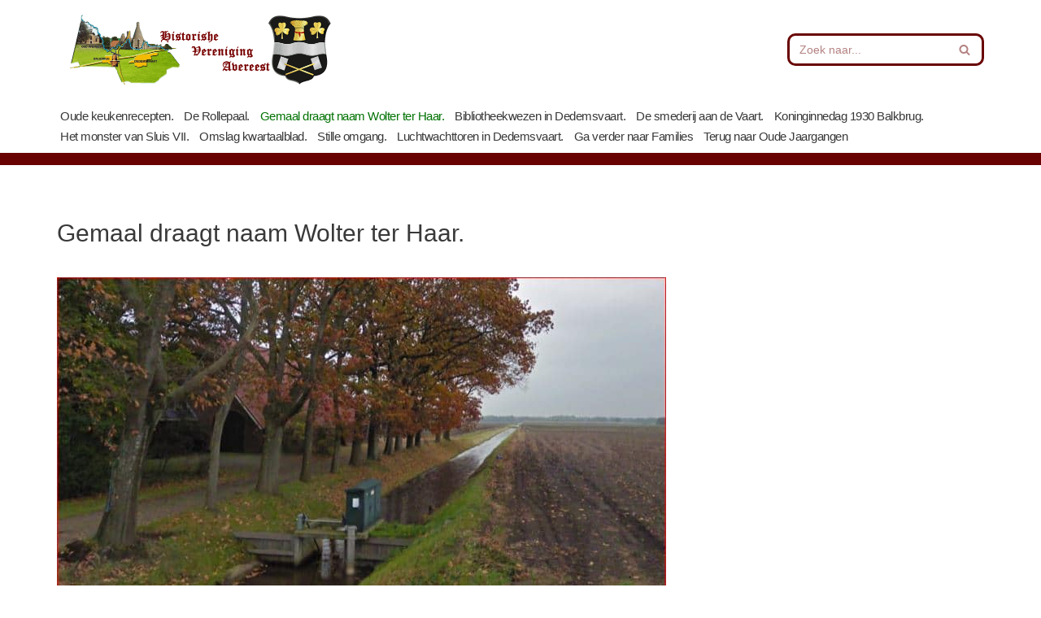

--- FILE ---
content_type: text/css
request_url: https://www.hvavereest.nl/wp-content/plugins/all-in-one-wp-sticky-anything/assets/css/frontend.css?ver=1.1.0
body_size: 944
content:
.ai1wpsa-fix-sticky.sticky{position:fixed!important;width:100%!important}.customize-partial-edit-shortcuts-shown.wp-theme-astra .ai1wpsa-fix-sticky.sticky{display:block}.ai1wpsa-social-icons{position:fixed;top:50%;right:0;transform:translateY(-50%)!important;background:var(--aiwpsa-sticky-social-icon-menu-bg-color, "#fff");padding:5px}.ai1wpsa-social-icons.left{left:0!important;right:auto!important}.ai1wpsa-social-icons.bottom{top:auto!important;bottom:0!important;left:50%!important;right:auto!important;transform:translate(-50%,0)!important}.ai1wpsa-social-icons.bottom ul li{display:inline-block;margin-bottom:0}.ai1wpsa-social-icons ul{list-style:none;margin:0}.ai1wpsa-social-icons ul li{padding:5px;background:var(--aiwpsa-sticky-social-icon-bg-color, "#000");margin-bottom:5px;border-radius:var(--aiwpsa-sticky-social-icon-style,0);width:35px;height:35px;transition:all .3s ease-in-out;text-align:center}.ai1wpsa-social-icons ul li:last-child{margin-bottom:0}.ai1wpsa-social-icons ul li:hover{background:var(--aiwpsa-sticky-social-icon-bg-hover-color)}.ai1wpsa-social-icons ul li a i{color:var(--aiwpsa-sticky-social-icon-color,#fff);font-size:25px;line-height:1;width:25px;height:25px;transition:all .3s ease-in-out}.ai1wpsa-social-icons ul li a i:hover{color:var(--aiwpsa-sticky-social-icon-hover-color)}.ai1wpsa-cookie-consent{position:fixed;bottom:30px;left:50%;transform:translateX(-50%) translateY(0);background:var(--ai1wpsa-cookie-consent-bg-color,#fff);padding:15px 20px;border-radius:5px;box-shadow:0 2px 10px rgba(0,0,0,.1);z-index:9999;max-width:90%;width:70%;display:flex;align-items:center}@media (max-width:767px){.ai1wpsa-cookie-consent{max-width:100%;width:80%;flex-direction:column;align-items:flex-start;gap:10px}}.ai1wpsa-cookie-consent-message{flex:1;color:var(--ai1wpsa-cookie-consent-text-color,#5c637e);font-size:var(--ai1wpsa-cookie-consent-font-size,16px);font-weight:400;line-height:150%}.ai1wpsa-cookie-consent-buttons{display:flex;justify-content:center;gap:10px}.ai1wpsa-cookie-consent-button{background:var(--ai1wpsa-cookie-consent-accept-btn-bg,#004bcb);border:1px solid var(--ai1wpsa-cookie-consent-accept-btn-bg,#004bcb);color:var(--ai1wpsa-cookie-consent-accept-text-color,#fff);padding:8px 15px;margin:0;border-radius:3px;cursor:pointer;transition:all .3s ease-in-out;font-weight:400;font-size:16px}.ai1wpsa-cookie-consent-button:hover{opacity:.9}.ai1wpsa-cookie-consent-button.accept:hover{background:var(--ai1wpsa-cookie-consent-accept-btn-bg,#003bb8);border-color:var(--ai1wpsa-cookie-consent-accept-btn-bg,#003bb8);color:var(--ai1wpsa-cookie-consent-accept-text-color,#fff)}.ai1wpsa-cookie-consent-button.reject{background:var(--ai1wpsa-cookie-consent-reject-btn-bg,rgba(255,255,255,0));border-color:var(--ai1wpsa-cookie-consent-reject-btn-bg,#000);color:var(--ai1wpsa-cookie-consent-reject-text-color,#000)}.ai1wpsa-cookie-consent .close-button{background:#fff;border:1px solid #ddd;border-radius:50%;padding:4px;display:flex;align-items:center;justify-self:center;position:absolute;top:-12px;right:-12px}.ai1wpsa-cookie-consent .close-button i{font-size:16px;line-height:1;width:16px;height:16px}

--- FILE ---
content_type: text/css
request_url: https://www.hvavereest.nl/wp-content/themes/HvAvereest/style.css?ver=6.9
body_size: 301
content:
/*
Theme Name:   HvAvereest
Description:  Geschiedenis Avereest, Balkbrug, Dedemsvaart
Author:       webbeheer
Author URL:   Write here the author's blog or website url
Template:     neve
Version:      3.0
License:      GNU General Public License v2 or later
License URI:  http://www.gnu.org/licenses/gpl-2.0.html
Text Domain:  HvAvereest
*/

/* Write here your own personal stylesheet */


--- FILE ---
content_type: text/javascript
request_url: https://www.hvavereest.nl/wp-content/plugins/dflip/assets/js/dflip.min.js?ver=1.5.6
body_size: 40153
content:
/**
 * @preserve
 * Plugin Name: dflip
 * Description: dflip - 3D & 2D FlipBook
 *
 * Author: Deepak Ghimire
 * Author URI: http://codecanyon.net/user/dearhive?ref=dearhive
 */
"use strict";var DFLIP=DFLIP||{};var PRESENTATION=DFLIP;(function e(t,i){t.version="1.5.6";t.PAGE_MODE={SINGLE:1,DOUBLE:2,AUTO:null};t.SINGLE_PAGE_MODE={ZOOM:1,BOOKLET:2,AUTO:null};t.CONTROLSPOSITION={HIDDEN:"hide",TOP:"top",BOTTOM:"bottom"};t.DIRECTION={LTR:1,RTL:2};t.LINK_TARGET={NONE:0,SELF:1,BLANK:2,PARENT:3,TOP:4};t.CORNERS={TL:"tl",TR:"tr",BL:"bl",BR:"br",L:"l",R:"r",NONE:null};t.SOURCE_TYPE={IMAGE:"image",PDF:"pdf",HTML:"html"};t.DISPLAY_TYPE={WEBGL:"3D",HTML:"2D"};t.PAGE_SIZE={AUTO:0,SINGLE:1,DOUBLEINTERNAL:2};var n=t.defaults={webgl:true,webglShadow:true,soundEnable:true,search:false,height:"auto",autoEnableOutline:false,autoEnableThumbnail:false,overwritePDFOutline:false,enableDownload:true,duration:800,direction:t.DIRECTION.LTR,pageMode:t.PAGE_MODE.AUTO,singlePageMode:t.SINGLE_PAGE_MODE.AUTO,backgroundColor:"#fff",forceFit:true,transparent:false,hard:"none",openPage:1,annotationClass:"",autoPlay:false,autoPlayDuration:5e3,autoPlayStart:false,maxTextureSize:1600,minTextureSize:256,rangeChunkSize:524288,icons:{altnext:"ti-angle-right",altprev:"ti-angle-left",next:"ti-angle-right",prev:"ti-angle-left",end:"ti-angle-double-right",start:"ti-angle-double-left",share:"ti-sharethis",help:"ti-help-alt",more:"ti-more-alt",download:"ti-download",zoomin:"ti-zoom-in",zoomout:"ti-zoom-out",fullscreen:"ti-fullscreen",fitscreen:"ti-arrows-corner",thumbnail:"ti-layout-grid2",outline:"ti-menu-alt",close:"ti-close",search:"ti-search",doublepage:"ti-book",singlepage:"ti-file",sound:"ti-volume",facebook:"ti-facebook",google:"ti-google",twitter:"ti-twitter-alt",mail:"ti-email",play:"ti-control-play",pause:"ti-control-pause"},text:{toggleSound:"Turn on/off Sound",toggleThumbnails:"Toggle Thumbnails",toggleOutline:"Toggle Outline/Bookmark",previousPage:"Previous Page",nextPage:"Next Page",toggleFullscreen:"Toggle Fullscreen",zoomIn:"Zoom In",zoomOut:"Zoom Out",toggleHelp:"Toggle Help",singlePageMode:"Single Page Mode",doublePageMode:"Double Page Mode",downloadPDFFile:"Download PDF File",gotoFirstPage:"Goto First Page",gotoLastPage:"Goto Last Page",play:"Start AutoPlay",pause:"Pause AutoPlay",share:"Share"},allControls:"altPrev,pageNumber,altNext,play,outline,thumbnail,zoomIn,zoomOut,fullScreen,share,download,search,more,pageMode,startPage,endPage,sound",moreControls:"download,pageMode,startPage,endPage,sound",hideControls:"",controlsPosition:t.CONTROLSPOSITION.BOTTOM,paddingTop:30,paddingLeft:20,paddingRight:20,paddingBottom:30,enableAnalytics:false,scrollWheel:true,onCreate:function(e){},onCreateUI:function(e){},onFlip:function(e){},beforeFlip:function(e){},onReady:function(e){},zoomRatio:1.5,pageSize:t.PAGE_SIZE.AUTO,pdfjsSrc:"js/libs/pdf.min.js",pdfjsCompatibilitySrc:"js/libs/compatibility.js",pdfjsWorkerSrc:"js/libs/pdf.worker.min.js",threejsSrc:"js/libs/three.min.js",mockupjsSrc:"js/libs/mockup.min.js",soundFile:"sound/turn2.mp3",imagesLocation:"images",imageResourcesPath:"images/pdfjs/",cMapUrl:"cmaps/",enableDebugLog:false,canvasToBlob:false,enableAnnotation:true,pdfRenderQuality:.9,textureLoadFallback:"blank",stiffness:3,backgroundImage:"",pageRatio:null,pixelRatio:window.devicePixelRatio||1,thumbElement:"div",spotLightIntensity:.22,ambientLightColor:"#fff",ambientLightIntensity:.8,shadowOpacity:.15,linkTarget:t.LINK_TARGET.BLANK};var a="WebKitCSSMatrix"in window||document.body&&"MozPerspective"in document.body.style,o="onmousedown"in window,r="ontouchstart"in window;var s=navigator.userAgent;var l=t.utils={drag:{left:0,right:1,none:-1},mouseEvents:o?{type:"mouse",start:"mousedown",move:"mousemove",end:"mouseup"}:{type:"touch",start:"touchstart",move:"touchmove",end:"touchend"},html:{div:"<div/>",img:"<img/>",a:"<a>",input:"<input type='text'/>"},toRad:function(e){return e*Math.PI/180},isset:function(e,t){return e==null?t:e},isnull:function(e){return e==null||e==null},toDeg:function(e){return e*180/Math.PI},transition:function(e,t){return e?t/1e3+"s ease-out":"0s none"},hasCompatibility:function(){var e=false;if(window.dFlipLocation!=null){if(window.dFlipLocation.indexOf("lip-lit")>0)e=true}return e},scrollIntoView:function(e,t,i){t=t||e.parentNode;t.scrollTop=e.offsetTop-t.offsetTop+(i===false?e.offsetHeight-t.offsetHeight:0);t.scrollLeft=e.offsetLeft-t.offsetLeft},display:function(e){return e?"block":"none"},resetTranslate:function(){return b(0,0)},translateStr:function(e,t){return a?" translate3d("+e+"px,"+t+"px, 0px) ":" translate("+e+"px, "+t+"px) "},httpsCorrection:function(e){var t=window.location;if(t.href.indexOf("https://")>-1&&e.indexOf(t.hostname)>-1){e=e.replace("http://","https://")}if(t.href.indexOf("http://")>-1&&e.indexOf(t.hostname)>-1){e=e.replace("https://","http://")}return e},resetBoxShadow:function(){return"rgba(0, 0, 0, 0) 0px 0px 20px"},rotateStr:function(e){return" rotateZ("+e+"deg) "},bg:function(e){return"#fff"+C(e)},bgImage:function(e){return e==null||e=="blank"?"":" url("+e+")"},src:function(e){return e!=null?""+e+"":""},limitAt:function(e,t,i){return e<t?t:e>i?i:e},distOrigin:function(e,t){return Math.sqrt(Math.pow(e,2)+Math.pow(t,2))},distPoints:function(e,t,i,n){return Math.sqrt(Math.pow(i-e,2)+Math.pow(n-t,2))},calculateScale:function(e,t){var i=I(e[0].x,e[0].y,e[1].x,e[1].y),n=I(t[0].x,t[0].y,t[1].x,t[1].y);return n/i},getVectorAvg:function(e){return{x:e.map(function(e){return e.x}).reduce(l.sum)/e.length,y:e.map(function(e){return e.y}).reduce(l.sum)/e.length}},sum:function(e,t){return e+t},getTouches:function(e,t){t=t||{left:0,top:0};return Array.prototype.slice.call(e.touches).map(function(e){return{x:e.pageX-t.left,y:e.pageY-t.top}})},angleByDistance:function(e,t){var i=t/2;var n=S(e,0,t);return n<i?m(Math.asin(n/i)):90+m(Math.asin((n-i)/i))},log:function(e){if(n.enableDebugLog==true&&window.console)console.log(e)},lowerPowerOfTwo:function(e){return Math.pow(2,Math.floor(Math.log(e)/Math.LN2))},nearestPowerOfTwo:function(e,t){return Math.min(t||2048,Math.pow(2,Math.ceil(Math.log(e)/Math.LN2)))},zoomStops:function(e,t,i,n,a){if(n==null)n=256;if(a==null)a=2048;var o=Math.log(e/n)/Math.log(t);return n*Math.pow(t,i==null?Math.round(o):i==true?Math.ceil(o):Math.floor(o))},extendOptions:function(e,t){return i.extend(true,{},e,t)},getFullscreenElement:function(){return document.fullscreenElement||document.mozFullScreenElement||document.webkitFullscreenElement||document.msFullscreenElement},hasFullscreenEnabled:function(){return document.fullscreenEnabled||document.mozFullScreenEnabled||document.webkitFullscreenEnabled||document.msFullscreenEnabled},getBasePage:function(e){return Math.floor(e/2)*2},loadResources:function e(t,i,n){var a=document,o=a.createElement(t),r=a.getElementsByTagName(t)[0];o.async=true;if(n){o.addEventListener("load",function(e){n(null,e)},false)}o.src=i;r.parentNode.insertBefore(o,r)},getScript:function(e,t,i){var n=document.createElement("script");var a=document.body.getElementsByTagName("script")[0];n.async=1;n.setAttribute("data-cfasync",false);if(a!=null){a.parentNode.insertBefore(n,a);a=null}else{document.body.appendChild(n)}function o(e,a){if(n!=null){if(a||!n.readyState||/loaded|complete/.test(n.readyState)){n.onload=n.onreadystatechange=null;n=null;n=null;if(!a){if(t)t();t=null;i=null}}}}n.addEventListener("load",o,false);n.addEventListener("readystatechange",o,false);n.addEventListener("complete",o,false);if(i){n.addEventListener("error",i,false)}n.src=e+(N.dom=="MS"?"?"+Math.random(1):"")},isHardPage:function(e,t,i,n){if(e!=null){if(e=="cover"){return t==0||n&&t==1||t==Math.floor(i/(n?1:2))-(n?0:1)}else if(e=="all"){return true}else{var a=(","+e+",").indexOf(","+(t*2+1)+",")>-1;var o=(","+e+",").indexOf(","+(t*2+2)+",")>-1;return a||o}}return false},fixMouseEvent:function(e){if(e){var t=e.originalEvent||e;if(t.changedTouches&&t.changedTouches.length>0){var n=i.event.fix(e);var a=t.changedTouches[0];n.clientX=a.clientX;n.clientY=a.clientY;n.pageX=a.pageX;n.touches=t.touches;n.pageY=a.pageY;n.movementX=a.movementX;n.movementY=a.movementY;return n}else{return e}}else{return e}},hasWebgl:function(){try{var e=document.createElement("canvas");return!!(window.WebGLRenderingContext&&(e.getContext("webgl")||e.getContext("experimental-webgl")))}catch(e){return false}}(),isBookletMode:function(e){return e.pageMode==t.PAGE_MODE.SINGLE&&e.singlePageMode==t.SINGLE_PAGE_MODE.BOOKLET},isRTLMode:function(e){return e.direction==t.DIRECTION.RTL},isMobile:function(){var e=false;(function(t){if(/(android|bb\d+|meego).+mobile|avantgo|bada\/|blackberry|blazer|compal|elaine|fennec|hiptop|iemobile|ip(hone|od)|iris|kindle|lge |maemo|midp|mmp|mobile.+firefox|netfront|opera m(ob|in)i|palm( os)?|phone|p(ixi|re)\/|plucker|pocket|psp|series(4|6)0|symbian|treo|up\.(browser|link)|vodafone|wap|windows ce|xda|xiino|android|ipad|playbook|silk/i.test(t)||/1207|6310|6590|3gso|4thp|50[1-6]i|770s|802s|a wa|abac|ac(er|oo|s\-)|ai(ko|rn)|al(av|ca|co)|amoi|an(ex|ny|yw)|aptu|ar(ch|go)|as(te|us)|attw|au(di|\-m|r |s )|avan|be(ck|ll|nq)|bi(lb|rd)|bl(ac|az)|br(e|v)w|bumb|bw\-(n|u)|c55\/|capi|ccwa|cdm\-|cell|chtm|cldc|cmd\-|co(mp|nd)|craw|da(it|ll|ng)|dbte|dc\-s|devi|dica|dmob|do(c|p)o|ds(12|\-d)|el(49|ai)|em(l2|ul)|er(ic|k0)|esl8|ez([4-7]0|os|wa|ze)|fetc|fly(\-|_)|g1 u|g560|gene|gf\-5|g\-mo|go(\.w|od)|gr(ad|un)|haie|hcit|hd\-(m|p|t)|hei\-|hi(pt|ta)|hp( i|ip)|hs\-c|ht(c(\-| |_|a|g|p|s|t)|tp)|hu(aw|tc)|i\-(20|go|ma)|i230|iac( |\-|\/)|ibro|idea|ig01|ikom|im1k|inno|ipaq|iris|ja(t|v)a|jbro|jemu|jigs|kddi|keji|kgt( |\/)|klon|kpt |kwc\-|kyo(c|k)|le(no|xi)|lg( g|\/(k|l|u)|50|54|\-[a-w])|libw|lynx|m1\-w|m3ga|m50\/|ma(te|ui|xo)|mc(01|21|ca)|m\-cr|me(rc|ri)|mi(o8|oa|ts)|mmef|mo(01|02|bi|de|do|t(\-| |o|v)|zz)|mt(50|p1|v )|mwbp|mywa|n10[0-2]|n20[2-3]|n30(0|2)|n50(0|2|5)|n7(0(0|1)|10)|ne((c|m)\-|on|tf|wf|wg|wt)|nok(6|i)|nzph|o2im|op(ti|wv)|oran|owg1|p800|pan(a|d|t)|pdxg|pg(13|\-([1-8]|c))|phil|pire|pl(ay|uc)|pn\-2|po(ck|rt|se)|prox|psio|pt\-g|qa\-a|qc(07|12|21|32|60|\-[2-7]|i\-)|qtek|r380|r600|raks|rim9|ro(ve|zo)|s55\/|sa(ge|ma|mm|ms|ny|va)|sc(01|h\-|oo|p\-)|sdk\/|se(c(\-|0|1)|47|mc|nd|ri)|sgh\-|shar|sie(\-|m)|sk\-0|sl(45|id)|sm(al|ar|b3|it|t5)|so(ft|ny)|sp(01|h\-|v\-|v )|sy(01|mb)|t2(18|50)|t6(00|10|18)|ta(gt|lk)|tcl\-|tdg\-|tel(i|m)|tim\-|t\-mo|to(pl|sh)|ts(70|m\-|m3|m5)|tx\-9|up(\.b|g1|si)|utst|v400|v750|veri|vi(rg|te)|vk(40|5[0-3]|\-v)|vm40|voda|vulc|vx(52|53|60|61|70|80|81|83|85|98)|w3c(\-| )|webc|whit|wi(g |nc|nw)|wmlb|wonu|x700|yas\-|your|zeto|zte\-/i.test(t.substr(0,4)))e=true})(s||navigator.vendor||window.opera);return e}(),isIOS:/(iPad|iPhone|iPod)/g.test(s),isSafari:/constructor/i.test(window.HTMLElement)||function(e){return e.toString()==="[object SafariRemoteNotification]"}(!window["safari"]||safari.pushNotification),prefix:function(){var e=window.getComputedStyle(document.documentElement,""),t=Array.prototype.slice.call(e).join("").match(/-(moz|webkit|ms)-/)[1],i="WebKit|Moz|MS".match(new RegExp("("+t+")","i"))[1];return{dom:i,lowercase:t,css:"-"+t+"-",js:t[0].toUpperCase()+t.substr(1)}}(),__extends:function(e,t){for(var i in t)if(t.hasOwnProperty(i))e[i]=t[i];function n(){this.constructor=e}n.prototype=t.prototype;e.prototype=new n;e.__super=t.prototype;return e}};var c=t.SOURCE_TYPE,u=t.DISPLAY_TYPE,d=l.drag,f=l.mouseEvents,h=l.html,p=l.isset,g=l.isnull,v=l.toRad,m=l.toDeg,w=l.transition,b=l.translateStr,P=l.resetBoxShadow,x=l.rotateStr,y=l.bg,C=l.bgImage,L=l.src,S=l.limitAt,E=l.distOrigin,I=l.distPoints,T=l.angleByDistance,k=l.log,O=l.nearestPowerOfTwo,R=l.extendOptions,F=l.getBasePage,M=l.getScript,D=l.fixMouseEvent,N=l.prefix,A=l.isBookletMode,z=l.isRTLMode,B=l.isMobile,_=l.hasWebgl,j=l.isSafari,U=l.isIOS,H=l.__extends;(function e(){if(window.CanvasPixelArray){if(typeof window.CanvasPixelArray.prototype.set!=="function"){window.CanvasPixelArray.prototype.set=function(e){for(var t=0,i=this.length;t<i;t++){this[t]=e[t]}}}}else{var t=false,i;if(j){i=s.match(/Version\/([0-9]+)\.([0-9]+)\.([0-9]+) Safari\//);t=i&&parseInt(i[1])<6}if(t){var n=window.CanvasRenderingContext2D.prototype;var a=n.createImageData;n.createImageData=function(e,t){var i=a.call(this,e,t);i.data.set=function(e){for(var t=0,i=this.length;t<i;t++){this[t]=e[t]}};return i};n=null}}})();(function e(){function t(e){window.setTimeout(e,20)}if("requestAnimationFrame"in window){return}window.requestAnimationFrame=window.mozRequestAnimationFrame||window.webkitRequestAnimationFrame||t})();(function e(){if(typeof Uint8Array!=="undefined"){if(typeof Uint8Array.prototype.subarray==="undefined"){Uint8Array.prototype.subarray=function e(t,i){return new Uint8Array(this.slice(t,i))};Float32Array.prototype.subarray=function e(t,i){return new Float32Array(this.slice(t,i))}}if(typeof Float64Array==="undefined"){window.Float64Array=Float32Array}return}function t(e,t){return new n(this.slice(e,t))}function i(e,t){if(arguments.length<2){t=0}for(var i=0,n=e.length;i<n;++i,++t){this[t]=e[i]&255}}function n(e){var n,a,o;if(typeof e==="number"){n=[];for(a=0;a<e;++a){n[a]=0}}else if("slice"in e){n=e.slice(0)}else{n=[];for(a=0,o=e.length;a<o;++a){n[a]=e[a]}}n.subarray=t;n.buffer=n;n.byteLength=n.length;n.set=i;if(typeof e==="object"&&e.buffer){n.buffer=e.buffer}return n}window.Uint8Array=n;window.Int8Array=n;window.Uint32Array=n;window.Int32Array=n;window.Uint16Array=n;window.Float32Array=n;window.Float64Array=n})();var V=function(e){return i.extend(true,{},n,e)};var W=function(e,n){var a="df-ui";var o="df-ui-wrapper";var r=a+"-"+"btn";var s=z(n.target);var c=n.ui=i(h.div,{class:a});var u=n.options;c.dispose=function(){e.find("."+r).each(function(){i(this).off()});x.off();f.off();p.off();g.off();v.off();m.off();w.off();b.off();y.off();E.off();M.off();D.off();B.off();_.off();j.off();U.off();H.off();V.off();W.off();G.off();N.remove();P.remove();p.remove();f.remove();v.remove();if(c.shareBox){if(c.shareBox.dispose)c.shareBox.dispose();c.shareBox=null}document.removeEventListener("keyup",ve,false);window.removeEventListener("click",I,false);c.update=null;n=null};var d=function(e){if(isNaN(e))e=n.target._activePage;else if(e<1)e=1;else if(e>n.target.pageCount)e=n.target.pageCount;return e};var f=c.next=i(h.div,{class:r+" "+a+"-next "+u.icons["next"],title:s?u.text.previousPage:u.text.nextPage,html:"<span>"+u.text.nextPage+"</span>"}).on("click",function(){n.next()});var p=c.prev=i(h.div,{class:r+" "+a+"-prev "+u.icons["prev"],title:s?u.text.nextPage:u.text.previousPage,html:"<span>"+u.text.previousPage+"</span>"}).on("click",function(){n.prev()});var g=i(h.div,{class:r+" "+a+"-play "+u.icons["play"],title:u.text.play,html:"<span>"+u.text.play+"</span>"}).on("click",function(){var e=i(this);n.setAutoPlay(!e.hasClass(u.icons["pause"]))});if(u.autoPlay==true){c.play=g;n.setAutoPlay(u.autoPlayStart)}var v=i(h.div,{class:o+" "+a+"-zoom"});var m=c.zoomIn=i(h.div,{class:r+" "+a+"-zoomin "+u.icons["zoomin"],title:u.text.zoomIn,html:"<span>"+u.text.zoomIn+"</span>"}).on("click",function(){n.zoom(1);c.update();if(n.target.startPoint&&n.target.pan)n.target.pan(n.target.startPoint)});var w=c.zoomOut=i(h.div,{class:r+" "+a+"-zoomout "+u.icons["zoomout"],title:u.text.zoomOut,html:"<span>"+u.text.zoomOut+"</span>"}).on("click",function(){n.zoom(-1);c.update();if(n.target.startPoint&&n.target.pan)n.target.pan(n.target.startPoint)});v.append(m).append(w);var b=c.pageNumber=i(h.div,{class:r+" "+a+"-page"}).on("change",function(){var e=parseInt(c.pageInput.val(),10);e=d(e);n.gotoPage(e)}).on("keyup",function(e){if(e.keyCode==13){var t=parseInt(c.pageInput.val(),10);t=d(t);if(t!==d(n.target._activePage||n._activePage))n.gotoPage(t)}});c.pageInput=i('<input id="df_book_page_number" type="text"/>').appendTo(b);c.pageLabel=i('<label for="df_book_page_number"/>').appendTo(b);var P=i(h.div,{class:o+" "+a+"-size"});var x=i(h.div,{class:r+" "+a+"-help "+u.icons["help"],title:u.text.toggleHelp,html:"<span>"+u.text.toggleHelp+"</span>"}).on("click",function(){});var y=c.sound=i(h.div,{class:r+" "+a+"-sound "+u.icons["sound"],title:u.text.toggleSound,html:"<span>"+u.text.toggleSound+"</span>"}).on("click",function(){u.soundEnable=!u.soundEnable;c.updateSound()});c.updateSound=function(){if(u.soundEnable==false||u.soundEnable=="false")y.addClass("disabled");else y.removeClass("disabled")};c.updateSound();function C(e){c.search.removeClass("df-active")}if(typeof u.source=="string"&&u.search==true){var L=c.search=i(h.div,{class:r+" "+a+"-search "+u.icons["search"]}).on("click",function(e){if(!L.hasClass("df-active")){i(this).addClass("df-active");e.stopPropagation()}});window.addEventListener("click",C,false);var S=i(h.div,{class:"search-container"});L.append(S)}var E=c.more=i(h.div,{class:r+" "+a+"-more "+u.icons["more"]}).on("click",function(e){if(!E.hasClass("df-active")){i(this).addClass("df-active");e.stopPropagation()}});function I(e){E.removeClass("df-active")}window.addEventListener("click",I,false);var T=i(h.div,{class:"more-container"});E.append(T);if(typeof u.source=="string"&&u.enableDownload==true){var O=r+" "+a+"-download "+u.icons["download"];var R=c.download=i('<a download target="_blank" class="'+O+'"><span>'+u.text.downloadPDFFile+"</span></a>");R.attr("href",u.source).attr("title",u.text.downloadPDFFile)}var F=l.hasFullscreenEnabled();if(!F){e.addClass("df-custom-fullscreen")}c.switchFullscreen=function(){var e=l.getFullscreenElement();var t=n.container[0];if(c.isFullscreen!=true){n.container.addClass("df-fullscreen");if(t.requestFullscreen){t.requestFullscreen()}else if(t.msRequestFullscreen){t.msRequestFullscreen()}else if(t.mozRequestFullScreen){t.mozRequestFullScreen()}else if(t.webkitRequestFullscreen){t.webkitRequestFullscreen()}c.isFullscreen=true}else{n.container.removeClass("df-fullscreen");c.isFullscreen=false;if(document.exitFullscreen){document.exitFullscreen()}else if(document.msExitFullscreen){document.msExitFullscreen()}else if(document.mozCancelFullScreen){document.mozCancelFullScreen()}else if(document.webkitExitFullscreen){document.webkitExitFullscreen()}}if(!l.hasFullscreenEnabled()){setTimeout(function(){n.resize()},50)}};var M=c.fullScreen=i(h.div,{class:r+" "+a+"-fullscreen "+u.icons["fullscreen"],title:u.text.toggleFullscreen,html:"<span>"+u.text.toggleFullscreen+"</span>"}).on("click",c.switchFullscreen);var D=c.fit=i(h.div,{class:r+" "+a+"-fit "+u.icons["fitscreen"]}).on("click",function(){i(this).toggleClass("df-button-fit-active")});P.append(M);var N=i(h.div,{class:o+" "+a+"-controls"});var A=c.shareBox=new t.Share(e,u);var B=c.share=i(h.div,{class:r+" "+a+"-share "+u.icons["share"],title:u.text.share,html:"<span>"+u.text.share+"</span>"}).on("click",function(e){if(c.shareBox.isOpen==true)c.shareBox.close();else{c.shareBox.update(n.getURLHash());c.shareBox.show()}});var _=c.startPage=i(h.div,{class:r+" "+a+"-start "+(s?u.icons["end"]:u.icons["start"]),title:u.text.gotoFirstPage,html:"<span>"+u.text.gotoFirstPage+"</span>"}).on("click",function(){n.start()});var j=c.endPage=i(h.div,{class:r+" "+a+"-end "+(s?u.icons["start"]:u.icons["end"]),title:u.text.gotoLastPage,html:"<span>"+u.text.gotoLastPage+"</span>"}).on("click",function(){n.end()});var U=c.pageMode=i(h.div,{class:r+" "+a+"-pagemode "+u.icons["singlepage"],html:"<span>"+u.text.singlePageMode+"</span>"}).on("click",function(){var e=i(this);n.setPageMode(!e.hasClass(u.icons["doublepage"]))});n.setPageMode(n.target.pageMode==t.PAGE_MODE.SINGLE);var H=c.altPrev=i(h.div,{class:r+" "+a+"-prev"+" "+a+"-alt "+u.icons["prev"],title:s?u.text.nextPage:u.text.previousPage,html:"<span>"+u.text.previousPage+"</span>"}).on("click",function(){n.prev()});var V=c.altNext=i(h.div,{class:r+" "+a+"-next"+" "+a+"-alt "+u.icons["next"],title:s?u.text.previousPage:u.text.nextPage,html:"<span>"+u.text.nextPage+"</span>"}).on("click",function(){n.next()});var W=c.thumbnail=i(h.div,{class:r+" "+a+"-thumbnail "+u.icons["thumbnail"],title:u.text.toggleThumbnails,html:"<span>"+u.text.toggleThumbnails+"</span>"}).on("click",function(){var e=i(this);if(n.target.thumbContainer){var t=n.target.thumbContainer;t.toggleClass("df-sidemenu-visible");e.toggleClass("df-active")}else{n.contentProvider.initThumbs();e.toggleClass("df-active")}if(e.hasClass("df-active")){e.siblings(".df-active").trigger("click")}c.update(true)});var G=c.outline=i(h.div,{class:r+" "+a+"-outline "+u.icons["outline"],title:u.text.toggleOutline,html:"<span>"+u.text.toggleOutline+"</span>"}).on("click",function(){var e=i(this);if(n.target.outlineContainer){var t=n.target.outlineContainer;e.toggleClass("df-active");t.toggleClass("df-sidemenu-visible");if(e.hasClass("df-active")){e.siblings(".df-active").trigger("click")}c.update(true)}});var q=u.allControls.replace(/ /g,"").split(","),Z=","+u.moreControls.replace(/ /g,"")+",",Y=","+u.hideControls.replace(/ /g,"")+",";var K=Z.split(",");for(var X=0;X<q.length;X++){var Q=q[X];if(Y.indexOf(","+Q+",")<0){var J=c[Q];if(J!=null){if(Z.indexOf(","+Q+",")>-1&&Q!=="more"&&Q!=="pageNumber"){T.append(J)}else{N.append(J)}}}}e.append(N).append(p).append(f).append(v);var $=false,ee=false,te=false;var ie=16,ne=17,ae=18,oe=83,re=86,se=67,le=69,ce=71,ue=78,de=79,fe=46,he=39,pe=37,ge=27;document.addEventListener("keyup",ve,false);function ve(e){switch(e.keyCode){case ge:if(c.isFullscreen==true)c.fullScreen.trigger("click");break;case ie:ee=false;break;case ne:$=false;break;case ae:te=false;break;case pe:n.prev();break;case he:n.next();break;default:break}}c.update=function(i){k("ui update");var a=n.target;var o=d(a._activePage||n._activePage);var r=a.pageCount||n.pageCount;var s=a.direction==t.DIRECTION.RTL,l=o==1||o==0,u=o==r;c.next.show();c.prev.show();c.altNext.removeClass("disabled");c.altPrev.removeClass("disabled");if(l&&!s||u&&s){c.prev.hide();c.altPrev.addClass("disabled")}if(u&&!s||l&&s){c.next.hide();c.altNext.addClass("disabled")}c.pageInput.val(o);c.pageLabel.html(o+"/"+r);if(e.find(".df-sidemenu-visible").length>0){e.addClass("df-sidemenu-open")}else{e.removeClass("df-sidemenu-open")}if(i==true)n.resize();if(a.contentProvider.zoomScale==a.contentProvider.maxZoom){c.zoomIn.addClass("disabled")}else{c.zoomIn.removeClass("disabled")}if(a.contentProvider.zoomScale==1){c.zoomOut.addClass("disabled")}else{c.zoomOut.removeClass("disabled")}};if(n.target!=null){n.target.ui=c}if(u.onCreateUI!=null)u.onCreateUI(n)};var G=null;function q(){G=function(e){H(t,e);function t(t){t=t||{};var a=this;e.call(this,t);a.options=t;a.canvas=i(a.renderer.domElement).addClass("df-3dcanvas");a.container=t.container;a.container.append(a.canvas);a.type="PreviewStage";a.mouse=new THREE.Vector2;a.raycaster=new THREE.Raycaster;a.camera.position.set(0,20,600);a.camera.lookAt(new THREE.Vector3(0,0,0));a.spotLight.position.set(-220,330,550);a.spotLight.castShadow=B?false:t.webglShadow;if(a.spotLight.shadow){a.spotLight.shadow.bias=-8e-4}a.spotLight.intensity=p(t.spotLightIntensity,n.spotLightIntensity);a.ambientLight.color=new THREE.Color(p(t.ambientLightColor,n.ambientLightColor));a.ambientLight.intensity=p(t.ambientLightIntensity,n.ambientLightIntensity);var o=new THREE.ShadowMaterial;o.opacity=p(t.shadowOpacity,n.shadowOpacity);a.ground.material=o;a.ground.position.z=-2;a.orbitControl.maxAzimuthAngle=0;a.orbitControl.minAzimuthAngle=0;a.orbitControl.minPolarAngle=Math.PI/2;a.orbitControl.maxPolarAngle=2.2;a.orbitControl.mouseButtons.ORBIT=THREE.MOUSE.RIGHT;a.orbitControl.mouseButtons.PAN=-1;a.orbitControl.maxDistance=5e3;a.orbitControl.minDistance=50;a.orbitControl.noZoom=true;a.selectiveRendering=true;a.orbitControl.zoomSpeed=5;a.orbitControl.keyPanSpeed=0;a.orbitControl.center.set(0,0,0);a.orbitControl.update();a.swipe_threshold=B?15:20;var r=a.cssRenderer=new THREE.CSS3DRenderer;i(r.domElement).css({position:"absolute",top:0,pointerEvents:"none"}).addClass("df-3dcanvas df-csscanvas");a.container[0].appendChild(r.domElement);var s=a.cssScene=new THREE.Scene;var c=document.createElement("div");c.className="df-page-content df-page-content-left";var u=document.createElement("div");u.className="df-page-content df-page-content-right";var d=s.divLeft=new THREE.CSS3DObject(c);var h=s.divRight=new THREE.CSS3DObject(u);s.add(d);s.add(h);a.resizeCallback=function(){r.setSize(a.canvas.width(),a.canvas.height())};function g(){a.renderRequestPending=true}window.addEventListener(f.move,g,false);window.addEventListener("keyup",g,false);a.dispose=function(){a.clearChild();a.render();window.removeEventListener(f.move,g,false);if(a.options.scrollWheel==true){a.container[0].removeEventListener("mousewheel",v,false);a.container[0].removeEventListener("DOMMouseScroll",v,false)}window.removeEventListener("keyup",g,false);a.renderer.domElement.removeEventListener("mousemove",m,false);a.renderer.domElement.removeEventListener("touchmove",m,false);a.renderer.domElement.removeEventListener("mousedown",w,false);a.renderer.domElement.removeEventListener("touchstart",w,false);a.renderer.domElement.removeEventListener("mouseup",P,false);a.renderer.domElement.removeEventListener("touchend",P,false);a.canvas.remove();r.domElement.parentNode.removeChild(r.domElement);r=null;a.renderCallback=null;a.renderCallback=null;a.orbitControl.dispose();a.orbitControl=null;a.renderer.dispose();a.cancelRAF()};a.renderCallback=function(){if(TWEEN.getAll().length>0)a.renderRequestPending=true;TWEEN.update();r.render(s,a.camera)};var v=function(e){var t=0;if(e.wheelDelta!=null){t=e.wheelDelta}else if(e.detail!=null){t=-e.detail}if(t){var i=a.previewObject.contentProvider.zoomScale;if(t>0&&i==1||t<0&&i>1){e.preventDefault()}a.previewObject.zoom(t>0?1:-1)}g()};var m=function(e){a.renderRequestPending=true;e=D(e);if(a.isMouseDown&&e.movementX!=0&&e.movementY!=0){a.isMouseMoving=true}if(e.touches!=null&&e.touches.length==2&&a.startTouches!=null){a.zoomDirty=true;var t=l.getVectorAvg(l.getTouches(e,a.container.offset())),i=l.calculateScale(a.startTouches,l.getTouches(e)),n=i/a.lastScale;var o=a.previewObject.contentProvider.zoomScale,r=t.x,s=t.y;a.camera.position.z=a.originalZ/i;a.lastScale=i;a.lastZoomCenter=t;e.preventDefault();return}if(a.isMouseDown==true&&a.previewObject.contentProvider.zoomScale==1){var c=e.pageX-a.lastPos,u=performance.now()-a.lastTime;if(Math.abs(c)>a.swipe_threshold){if(c<0){a.target.next()}else{a.target.prev()}e.preventDefault();a.isMouseDown=false}a.lastPos=e.pageX;a.lastTime=performance.now()}};var w=function(e){e=D(e);if(e.touches!=null&&e.touches.length==2&&a.startTouches==null){a.startTouches=l.getTouches(e);a.lastScale=1;a.originalZ=a.camera.position.z*1}document.activeElement.blur();a.mouseValue=e.pageX+","+e.pageY;a.isMouseMoving=false;a.isMouseDown=true;a.lastPos=e.pageX;a.lastTime=performance.now()};var b=function(e){a.isMouseDown=false;if(e.button!==0)return this;var t=e.pageX+","+e.pageY;if(a.isMouseMoving){}else if(t==a.mouseValue){e=e||window.event;e=i.event.fix(e);var n=a.mouse,o=a.raycaster;n.x=e.offsetX/a.canvas.innerWidth()*2-1;n.y=1-e.offsetY/a.canvas.innerHeight()*2;o.setFromCamera(n,a.camera);var r=o.intersectObjects(a.target instanceof MOCKUP.Bundle?a.target.children:[a.target],true);if(r.length>0){var s,l=0;do{s=r[l]!=null?r[l].object:null;l++}while((s instanceof THREE.BoxHelper||!(s instanceof MOCKUP.Paper)||s.isFlipping==true)&&l<r.length);if(s.userData.object!=null){}else{if(s.angles[1]>90){if(s.isEdge!=true)a.target.next()}else{if(s.isEdge!=true)a.target.prev()}}}else{}}};var P=function(e){e=D(e);if(e.touches!=null&&e.touches.length==0){var t=a.previewObject.contentProvider.zoomScale;if(a.zoomDirty==true){a.previewObject.contentProvider.zoomScale=l.limitAt(a.previewObject.contentProvider.zoomScale*a.lastScale,1,a.previewObject.contentProvider.maxZoom);a.previewObject.zoomValue=a.previewObject.contentProvider.zoomScale*1;a.previewObject.resize();a.zoomDirty=false}a.lastScale=null;a.startTouches=null}if(e.touches!=null&&e.touches.length>1)return;b(e)};a.renderer.domElement.addEventListener("mousemove",m,false);a.renderer.domElement.addEventListener("touchmove",m,false);a.renderer.domElement.addEventListener("mousedown",w,false);a.renderer.domElement.addEventListener("touchstart",w,false);a.renderer.domElement.addEventListener("mouseup",P,false);a.renderer.domElement.addEventListener("touchend",P,false);if(a.options.scrollWheel==true){a.container[0].addEventListener("mousewheel",v,false);a.container[0].addEventListener("DOMMouseScroll",v,false)}i(a.renderer.domElement).css({display:"block"});i(window).trigger("resize");return this}t.prototype.width=function(){return this.container.width()};t.prototype.height=function(){return this.container.height()};return t}(MOCKUP.Stage);MOCKUP.PreviewStage=G;var e=function(e){H(i,e);function i(t,i){t=t||{};t.folds=1;e.call(this,t,i);this.angle=0;this.isFlipping=false;this.material.materials[5].transparent=true;this.material.materials[4].transparent=true;this.type="BookPaper"}i.prototype.tween=function(e,i){var n=this;var a=1e-5;n.originalStiff=n.stiffness;var o=n.newStiffness;var r=A(n.parent);var s=i-e;var l=e>90;var c=n.parent.direction==t.DIRECTION.RTL;n.init={angle:e,angle2:e<90?0:180,stiff:n.originalStiff,index:l&&!c||!l&&c?1:0};n.first={angle:e+s/4,angle2:e<90?90:90,stiff:n.originalStiff,index:l&&!c||!l&&c?1:.25};n.mid={angle:e+s*2/4,angle2:e<90?135:45,stiff:n.newStiffness,index:l&&!c||!l&&c?.5:.5};n.mid2={angle:e+s*3/4,angle2:e<90?180:0,stiff:n.newStiffness,index:l&&!c||!l&&c?.25:1};n.end={angle:i,angle2:e<90?180:0,stiff:n.newStiffness,index:l&&!c||!l&&c?0:1};n.isFlipping=true;var u=function(e,t){n.angles[1]=e.angle;n.angles[4]=n.isHard?e.angle:e.angle2;if(n.isHard==true){n.stiffness=0}else{n.stiffness=e.stiff/(o+a)*(n.newStiffness+a);n.stiffness=isNaN(n.stiffness)?0:e.stiff}if(r){n.material.materials[5].opacity=n.material.materials[4].opacity=e.index;n.castShadow=l&&!c||!l&&c?e.index>.5:e.index>.5}n.updateAngle(true)};if(r&&(!l&&!c||l&&c)){n.material.materials[5].opacity=n.material.materials[4].opacity=0;n.castShadow=false}n.currentTween=new TWEEN.Tween(n.init).to({angle:[n.first.angle,n.mid.angle,n.mid2.angle,n.end.angle],angle2:[n.first.angle2,n.mid.angle2,n.mid2.angle2,n.end.angle2],stiff:[n.first.stiff,n.mid.stiff,n.mid2.stiff,n.end.stiff],index:[n.first.index,n.mid.index,n.mid2.index,n.end.index]},n.parent.duration).onUpdate(function(e){u(this,e)}).easing(TWEEN.Easing.Sinusoidal.Out).onComplete(function(e){n.stiffness=n.newStiffness;n.updateAngle();n.material.materials[5].opacity=n.material.materials[4].opacity=1;n.castShadow=true;n.isFlipping=false;if(n.parent&&n.parent.refresh)n.parent.refresh()}).start()};return i}(MOCKUP.FlexBoxPaper);MOCKUP.BookPaper=e;var a=function(e){H(i,e);function i(i,n){i=i||{};i.segments=i.segments||50;this.pageCount=i.pageCount;this.height=i.height;this.width=i.width;this.pageCount=this.pageCount==1?this.pageCount:Math.ceil(this.pageCount/2)*2;this.direction=i.direction||t.DIRECTION.LTR;this.startPage=1;this.endPage=this.pageCount;this.stackCount=i.stackCount||6;this.materials=[];e.call(this,i,n);this.angles=[0,0,0,0,0,0];this.stiffness=i.stiffness==null?1.5:i.stiffness;this.hardConfig=i.hard;this._activePage=i.openPage||this.startPage;this.createStack(i);this.pageMode=i.pageMode||(B||this.pageCount<=2?t.PAGE_MODE.SINGLE:t.PAGE_MODE.DOUBLE);this.singlePageMode=i.singlePageMode||(B?t.SINGLE_PAGE_MODE.BOOKLET:t.SINGLE_PAGE_MODE.ZOOM);this.type="Book"}i.prototype.getPageByNumber=function(e){var t=A(this)?z(this)?e+1:e:Math.floor((e-1)/2);return this.getObjectByName(t.toString())};i.prototype.isPageHard=function(e){return l.isHardPage(this.hardConfig,e,this.pageCount)};i.prototype.activePage=function(e){if(e==null)return this._activePage;this.gotoPage(e)};i.prototype.gotoPage=function(e){e=parseInt(e,10);this._activePage=e;if(this.autoPlay==true){this.previewObject.setAutoPlay(this.autoPlay)}this.updatePage(e);if(this&&this.thumblist&&this.thumblist.review)this.thumblist.review()};i.prototype.moveBy=function(e){var t=this._activePage+e;t=S(t,this.startPage,this.endPage);if(this.firstFlipped!=true){this.previewObject.analytics({eventAction:"First Page Flip",options:this.previewObject.options});this.firstFlipped=true}this.gotoPage(t)};i.prototype.next=function(e){if(e==null)e=this.direction==t.DIRECTION.RTL?-this.pageMode:this.pageMode;this.moveBy(e)};i.prototype.prev=function(e){if(e==null)e=this.direction==t.DIRECTION.RTL?this.pageMode:-this.pageMode;this.moveBy(e)};i.prototype.updateAngle=function(){var e=this.angles[1];var t=this.angles[4];var i=t-e;var n=this.stackCount;for(var a=0;a<n;a++){var o=this.children[a];o.angles[1]=e+a*i/(n*100);o.stiffness=this.stiffness;o.updateAngle()}};i.prototype.refresh=function(){this.updatePage(this._activePage);if(this.flipCallback!=null)this.flipCallback()};i.prototype.updatePage=function(e){var i=this.direction==t.DIRECTION.RTL,a=A(this),o=F(e);var r=a?1:2;e=Math.floor(e/r);if(i)e=this.pageCount/r-e;var s=this.oldBaseNumber||0;var l=this.pageCount/r;var c=this.stackCount;var u=.02;var d=.4;var f=a?0:(.5-Math.abs(l/2-e)/l)/this.stiffness;var h=1;var p=Math.floor(c/2);var g=false;if(s>e){g=true;this.children[c-1].skipFlip=true;this.children.unshift(this.children.pop())}else if(s<e){this.children[0].skipFlip=true;this.children.push(this.children.shift())}var v=l-e;var m=5/l;var w=m*e/2;var b=m*v/2;var P=w<b?b:w;for(var x=0;x<c;x++){var y=this.children[x];var C=y.color;var L=y.angles[1];var S;var E=e-p+x;if(i)E=a?this.pageCount-E:Math.floor(this.pageCount/2)-E-1;var I=y.isHard=this.isPageHard(E);var T=y.name;y.isEdge=false;if(x==0){y.depth=w<d?d:w}else if(x==c-1){y.depth=b<d?d:b}else{y.depth=d;y.isEdge=false}if(y.isFlipping==true){y.depth=d}y.position.x=0;var k=u*x,O=180-u*(x-p)+u*x;if(x<p){y.newStiffness=I||this.stiffness==0?0:f/(e/l)/4;S=k;y.position.z=P-(-x+p)*d;if(g==true)y.position.z-=d}else{S=O;y.newStiffness=I||this.stiffness==0?0:f/(Math.abs(l-e)/l)/4;y.position.z=P-(-c+x+p+1)*d-y.depth}if(y.isFlipping==false){if(Math.abs(L-S)>20&&y.skipFlip==false){y.depth=d;var R=y.stiffness;if(L>S){R=f/(Math.abs(l-e)/l)/4}else{R=f/(e/l)/4}y.position.z+=d;y.stiffness=isNaN(R)?y.stiffness:R;y.updateAngle(true);y.targetStiffness=I?0:x<e?f/(Math.abs(l-e)/l)/4:f/(e/l)/4;y.targetStiffness=I?0:isNaN(y.targetStiffness)?y.stiffness:y.targetStiffness;y.isFlipping=true;y.tween(L,S);if(this.preFlipCallback!=null)this.preFlipCallback()}else{y.skipFlip=false;y.newStiffness=isNaN(y.newStiffness)?0:y.newStiffness;if(y.angles[1]!=S||y.stiffness!=y.newStiffness||y.depth!=y.oldDepth){y.angles[1]=y.angles[4]=S;y.stiffness=y.newStiffness;y.updateAngle(true)}else{}}}y.visible=a?i?x<p||y.isFlipping:x>=p||y.isFlipping:E>=0&&E<l||a&&E==l;if(this.requestPage!=null){y.name=E.toString();if(y.name!=T){y.textureLoaded=false;y.frontImage(n.textureLoadFallback);y.frontPageStamp="-1";y.frontTextureLoaded=false;y.thumbLoaded=false;y.backImage(n.textureLoadFallback);y.backPageStamp="-1";y.backTextureLoaded=false;this.requestPage()}}y.oldDepth=y.depth;var M=Math.abs(y.geometry.boundingBox.max.x)<Math.abs(y.geometry.boundingBox.min.x)?y.geometry.boundingBox.max.x:y.geometry.boundingBox.min.x;y.position.x=y.isEdge==true&&y.isFlipping==false?x<p?M:-M:0}this.oldBaseNumber=e;if(this.updatePageCallback!=null)this.updatePageCallback()};i.prototype.createCover=function(e){e.width=e.width*2;this.cover=new MOCKUP.BiFold(e);this.add(this.cover)};i.prototype.createStack=function(e){var t="red,green,blue,yellow,orange,black".split(",");for(var i=0;i<this.stackCount;i++){e.angles=[,this.stackCount-i];e.stiffness=(this.stackCount-i)/100;var n=new MOCKUP.BookPaper(e);n.angles[1]=180;n.index=i;n.updateAngle();n.textureReady=false;n.textureRequested=false;this.add(n);n.color=t[i];n.position.z=-1*i}};i.prototype.shininess=function(e){if(e==null){return this.mainObject.shininess()}else{this.mainObject.shininess(e)}};i.prototype.bumpScale=function(e){if(e==null){return this.mainObject.bumpScale()}else{this.mainObject.bumpScale(e)}};i.prototype.frontImage=function(e){if(e==null){return this.mainObject.frontImage()}else{this.mainObject.frontImage(e)}};i.prototype.backImage=function(e){if(e==null){return this.mainObject.backImage()}else{this.mainObject.backImage(e)}};return i}(MOCKUP.Bundle);MOCKUP.Book=a}var Z=function(e){function n(e){e=e||{};this.type="PreviewObject";var i=this;i.zoomValue=1;function n(){setTimeout(function(){i.resize()},50)}window.addEventListener("resize",n,false);this.sound=document.createElement("audio");this.sound.setAttribute("src",e.soundFile+"?ver="+t.version);this.sound.setAttribute("type","audio/mpeg");this.autoPlayFunction=function(){if(i&&i.target.autoPlay){if(i.target.direction==t.DIRECTION.RTL)i.target.prev();else i.target.next()}};this.dispose=function(){clearInterval(this.autoPlayTimer);this.autoPlayTimer=null;this.autoPlayFunction=null;if(this.target&&this.target.children){for(var e=0;e<this.target.children.length;e++){var t=this.target.children[e];if(t&&t.currentTween)t.currentTween.stop()}}if(this.zoomTween){if(this.zoomTween.stop)this.zoomTween.stop();this.zoomTween=null}if(this.container&&this.container.info&&this.container.info.remove)this.container.info.remove();if(this.target&&this.target.dispose)this.target.dispose();this.target=null;if(this.stage&&this.stage.dispose)this.stage.dispose();this.stage=null;if(this.ui&&this.ui.dispose)this.ui.dispose();this.ui=null;if(this.contentProvider&&this.contentProvider.dispose)this.contentProvider.dispose();this.contentProvider=null;window.removeEventListener("resize",n)}}n.prototype={start:function(){this.target.gotoPage(this.target.startPage)},end:function(){this.target.gotoPage(this.target.endPage)},next:function(){},prev:function(){},getPageTextContent:function(e){return this.contentProvider.pdfDocument.getPage(e+1).then(function(e){return e.getTextContent({normalizeWhitespace:true})})},calculateSize:function(e,t,i,n,a,o,r,s){var l=e;var c=t-a;var u=l-n;var d=Math.ceil(s?c:c/2);var f=d/r;var h=null;if(o){h=Math.min(f,i-n);l=h}else{h=Math.min(u,i-n)}var p=f>h;var g,v;if(p){v=h;g=Math.floor(v*r)}else{g=d;v=Math.ceil(d/r)}if(o){l=Math.max(v+n,320)}return{stageHeight:l,isWide:p,height:v,width:g}},zoom:function(e){this.pendingZoom=true;this.zoomDelta=e;this.resize();this.ui.update()},resize:function(){var e=this;if(e.target==null||e.target.ui==null||e.target.contentProvider==null||e.target.contentProvider.viewport==null||e.target.stage==null)return;if(this.ui&&this.ui.isFullscreen==true&&l.hasFullscreenEnabled()==true&&l.getFullscreenElement()==null){this.ui.switchFullscreen()}var n=e.target,a=e.container,o=e.options,r=n.stage,s=n.contentProvider,u=s.pageRatio,d=s.zoomViewport,f=z(n),h=n.mode!=="css",p=s.pageRatio>1,g=this.ui.isFullscreen==true?false:o.height==="auto",v,m,w,b,P,x,y,C=a.hasClass("df-sidemenu-open")?220:0,L=this.target.pageMode==t.PAGE_MODE.SINGLE;var I=a.width();if(I<400){e.container.addClass("df-xs")}else{e.container.removeClass("df-xs")}var T=a.find(".df-ui-controls").height();var k=o.paddingTop+(o.controlsPosition==t.CONTROLSPOSITION.TOP?T:0),O=o.paddingRight,R=o.paddingBottom+(o.controlsPosition==t.CONTROLSPOSITION.BOTTOM?T:0),F=o.paddingLeft;k=isNaN(k)?0:S(k,0,k),R=isNaN(R)?0:S(R,0,R),F=isNaN(F)?0:S(F,0,F),O=isNaN(O)?0:S(O,0,O);var M=k+R,D=F+O;var N=I-C;a.height(o.height);var A=i(window).height();var B=Math.min(a.height(),A);var _=e.calculateSize(B,N,A,M,D,g,u,L);if(g){B=j=e.calculateSize(B,N+C,A,M,D,g,u,L).stageHeight}else{B=j=_.stageHeight}a.height(B);var j=B;var U=N-D,H=j-M;w=Math.floor(L?U:U/2);m=Math.floor(w/u);v=m>H;if(v){m=H;w=m*u}y=s.maxZoom=s.zoomViewport.height/m;if(e.zoomValue==null)e.zoomValue=1;if(s.zoomScale==null)s.zoomScale=1;if(e.pendingZoom==true&&e.zoomDelta!=null){var V=e.zoomDelta,W,G=Math.max(m,w);e.zoomValue=e.zoomDelta>0?e.zoomValue*e.options.zoomRatio:e.zoomValue/e.options.zoomRatio;e.zoomValue=S(e.zoomValue,1,y);if(e.zoomValue==1){s.zoomScale=1}else{s.zoomScale=S(e.zoomValue,1,y)}}x=s.zoomScale;s.checkViewportSize(w,m,x);if(s.contentSourceType==c.PDF){w=s.imageViewport.width/x;m=s.imageViewport.height/x}if(s.zoomScale!=1){this.target.container.addClass("df-zoom-enabled")}var q=n.zoomWidth=Math.floor(w*x),Z=n.zoomHeight=Math.floor(m*x);var Y=q*2;if(h){var K=Z/n.height,X=N/j;var Q=x*(m+M)/K,J=x*(w*(L?1:2)+D)/K;var $=v?Q:J/X;r.resizeCanvas(N,j);b=1/(2*Math.tan(Math.PI*r.camera.fov*.5/180)/($/x))+2.2;r.camera.updateProjectionMatrix();r.renderRequestPending=true;var ee=(k-R)*(n.height/m)/x/2;var te=s.zoomScale==1;if(r.camera.position.z!==b&&e.pendingZoom==true){if(e.zoomTween!=null)e.zoomTween.stop();e.zoomTween=new TWEEN.Tween({campos:r.camera.position.z,otx:r.orbitControl.target.x,oty:r.orbitControl.target.y,otz:r.orbitControl.target.z}).delay(0).to({campos:b,otx:0,oty:ee,otz:0},100).onUpdate(function(){r.camera.position.z=this.campos;if(te){r.camera.position.y=this.oty;r.orbitControl.target=new THREE.Vector3(this.otx,this.oty,this.otz)}r.orbitControl.update()}).easing(TWEEN.Easing.Linear.None).onComplete(function(){r.camera.position.z=b;if(s.zoomScale==1){r.camera.position.set(0,ee,b);r.orbitControl.target=new THREE.Vector3(0,ee,0)}r.orbitControl.update()}).start()}else{if(s.zoomScale==1){r.camera.position.set(0,ee,b);r.orbitControl.target=new THREE.Vector3(0,ee,0)}r.orbitControl.update()}r.orbitControl.update();r.orbitControl.mouseButtons.ORBIT=x!=1?-1:THREE.MOUSE.RIGHT;r.orbitControl.mouseButtons.PAN=x!=1?THREE.MOUSE.LEFT:-1}else{n.pageWidth=Math.round(w);n.fullWidth=n.pageWidth*2;n.height=Math.round(m);var ie=n.shiftHeight=Math.round(S((Z-j+M)/2,0,Z)),ne=n.shiftWidth=Math.round(S((Y-N+D)/2,0,Y));if(x==1){n.left=0;n.top=0}n.stage.css({top:-ie,bottom:-ie,right:-ne+(f?C:0),left:-ne+(f?0:C),paddingTop:k,paddingRight:O,paddingBottom:R,paddingLeft:F,transform:"translate3d("+n.left+"px,"+n.top+"px,0)"});n.stageHeight=r.height();n.wrapper.css({width:Y,height:Z,marginTop:B-Z-M>0?(B-M-Z)/2:0});var ae=Math.floor(E(w,m)*x);n.stage.find(".df-page-wrapper").width(ae).height(ae);n.stage.find(".df-book-page, .df-page-front , .df-page-back, .df-page-fold-inner-shadow").height(Z).width(q)}e.checkCenter({type:"resize"});if(s.zoomScale==1){this.target.container.removeClass("df-zoom-enabled")}if(n.thumblist){n.thumblist.reset(i(n.thumblist.container).height())}e.pendingZoom=false},playSound:function(){try{if(this.options&&this.options.soundEnable==true){this.sound.currentTime=0;this.sound.play()}}catch(e){}},setPageMode:function(e){if(e==true){this.ui.pageMode.addClass(this.options.icons["doublepage"]);this.ui.pageMode.html("<span>"+this.options.text.doublePageMode+"</span>");this.ui.pageMode.attr("title",this.options.text.doublePageMode);this.target.pageMode=t.PAGE_MODE.SINGLE}else{this.ui.pageMode.removeClass(this.options.icons["doublepage"]);this.ui.pageMode.html("<span>"+this.options.text.singlePageMode+"</span>");this.ui.pageMode.attr("title",this.options.text.singlePageMode);this.target.pageMode=t.PAGE_MODE.DOUBLE}if(this.target&&this.target.singlePageMode==t.SINGLE_PAGE_MODE.BOOKLET){this.target.reset()}this.resize()},setAutoPlay:function(e){if(this.options.autoPlay){e=e==true;var t=e?this.options.text.pause:this.options.text.play;this.ui.play.toggleClass(this.options.icons["pause"],e);this.ui.play.html("<span>"+t+"</span>");this.ui.play.attr("title",t);clearInterval(this.autoPlayTimer);if(e){this.autoPlayTimer=setInterval(this.autoPlayFunction,this.options.autoPlayDuration)}this.target.autoPlay=e}},height:function(e){if(e==null){return this.container.height()}else{this.options.height=e;this.container.height(e);this.resize()}},checkCenter:function(e){e=e==null?{}:e;this.centerType=this.centerType||"start";var i=this.target;var n=0,a=0,o=0;var r=l.getBasePage(i._activePage);var s=i._activePage%2==0;var c=i.direction==t.DIRECTION.RTL;var u=i.pageMode==t.PAGE_MODE.SINGLE,d=u&&i.singlePageMode==t.SINGLE_PAGE_MODE.BOOKLET;var f=i.stage.width(),h;if(i.mode=="css"){h=i.wrapper.width();n=Math.max((h-f)/2,0);a=-h/4;o=h/4;if(r==0||d){i.wrapper.css({left:u?c?o-n:a-n:c?o:a});i.shadow.css({width:"50%",left:c?0:"50%",transitionDelay:""})}else if(r==i.pageCount){i.wrapper.css({left:u?c?a-n:o-n:c?a:o});i.shadow.css({width:"50%",left:c?"50%":0,transitionDelay:""})}else{i.wrapper.css({left:u?c?s?a-n:o-n:s?o-n:a-n:0});i.shadow.css({width:"100%",left:0,transitionDelay:parseInt(i.duration,10)+50+"ms"})}i.wrapper.css({transition:e.type=="resize"?"none":""})}else if(i.stage!=null){var p=i.position.x,g;n=i.width/4;h=i.width;a=-h/2;o=h/2;if(r==0||d){g=c?o:a}else if(r==i.pageCount){g=c?a:o}else{g=u?c?s?a:o:s?o:a:0}if(g!==this.centerEnd){this.centerTween=new TWEEN.Tween({x:p}).delay(0).to({x:g},i.duration).onUpdate(function(){i.position.x=this.x;i.stage.cssScene.position.x=this.x}).easing(i.ease).start();this.centerEnd=g}}},width:function(e){if(e==null){return this.container.width()}else{this.options.width=e;this.container.width(e);this.resize()}}};return n}({});t.PreviewObject=Z;var Y=function(e){H(a,e);function a(e,a,o,r){o=o||{};var s=this;s.contentRawSource=e||[n.textureLoadFallback];s.contentSource=s.contentRawSource;s.contentSourceType=null;s.minDimension=o.minTextureSize||256;s.maxDimension=o.maxTextureSize||2048;s.pdfRenderQuality=o.pdfRenderQuality||t.defaults.pdfRenderQuality;s.flipbook=r;s.waitPeriod=50;s.maxLength=297;s.enableDebug=false;s.zoomScale=1;s.maxZoom=2;s.options=o;s.outline=o.outline;s.links=o.links;s.html=o.html;s.isCrossOrigin=o.isCrossOrigin;s.normalViewport={height:297,width:210,scale:1};s.viewport={height:297,width:210,scale:1};s.imageViewport={height:297,width:210,scale:1};s.bookSize={height:297,width:210};s.zoomViewport={height:297,width:210};s.thumbsize=128;s.cacheIndex=256;s.cache=[];s.pageRatio=o.pageRatio||s.viewport.width/s.viewport.height;s.textureLoadTimeOut=null;s.type="TextureLibrary";if(Array===s.contentSource.constructor||Array.isArray(s.contentSource)||s.contentSource instanceof Array){s.contentSourceType=c.IMAGE;s.pageCount=s.contentSource.length;i("<img/>").attr("src",s.contentSource[0]).on("load",function(){s.viewport.height=this.height;s.viewport.width=this.width;s.pageRatio=s.viewport.width/s.viewport.height;s.bookSize={width:(s.pageRatio>1?1:s.pageRatio)*s.maxLength,height:s.maxLength/(s.pageRatio<1?1:s.pageRatio)};s.zoomViewport={width:(s.pageRatio>1?1:s.pageRatio)*s.maxDimension,height:s.maxDimension/(s.pageRatio<1?1:s.pageRatio)};s.linkService=new PDFLinkService;i(this).off();if(s.options.pageSize==t.PAGE_SIZE.DOUBLEINTERNAL){s.pageCount=s.contentSource.length*2-2;if(s.options.webgl==true)s.requiresImageTextureScaling=true}if(a!=null){a(s);a=null}k(this.height+":"+this.width)})}else if(typeof s.contentSource=="string"||s.contentSource instanceof String){var u=function(){if(s.contentSource.indexOf(".base64")>1){i.ajax({url:s.contentSource,xhrFields:{onprogress:function(e){if(e.lengthComputable){var t=100*e.loaded/e.total;s.updateInfo("Loading PDF "+t.toString().split(".")[0]+"% ...")}}},success:function(e){s.options.docParameters={data:atob(e)};d()}})}else{d()}};var d=function(){if(s){PDFJS.workerSrc=n.pdfjsWorkerSrc;s.contentSourceType=c.PDF;PDFJS.disableAutoFetch=true;PDFJS.disableStream=true;if(j||U||s.options.disableFontFace==true){PDFJS.disableFontFace=j||U||s.options.disableFontFace==true}PDFJS.imageResourcesPath=n.imageResourcesPath;PDFJS.cMapUrl=n.cMapUrl;PDFJS.cMapPacked=!0;PDFJS.externalLinkTarget=s.options.linkTarget;var i=s.loading=PDFJS.getDocument(s.options.docParameters?s.options.docParameters:{url:l.httpsCorrection(e),rangeChunkSize:isNaN(s.options.rangeChunkSize)?524288:s.options.rangeChunkSize});i.then(function e(i){s.pdfDocument=i;i.getPage(1).then(function(e){s.normalViewport=e.getViewport(1);s.viewport=e.getViewport(1);s.viewport.height=s.viewport.height/10;s.viewport.width=s.viewport.width/10;s.pageRatio=s.viewport.width/s.viewport.height;s.bookSize={width:(s.pageRatio>1?1:s.pageRatio)*s.maxLength,height:s.maxLength/(s.pageRatio<1?1:s.pageRatio)};s.zoomViewport={width:(s.pageRatio>1?1:s.pageRatio)*s.maxDimension,height:s.maxDimension/(s.pageRatio<1?1:s.pageRatio)};s.refPage=e;if(i.numPages>1){i.getPage(2).then(function(e){if(s.options.pageSize==t.PAGE_SIZE.AUTO){var n=e.getViewport(1);var o=n.width/n.height;if(o>s.pageRatio*1.5){s.options.pageSize=t.PAGE_SIZE.DOUBLEINTERNAL;s.pageCount=i.numPages*2-2}else{s.options.pageSize=t.PAGE_SIZE.SINGLE}}if(a!=null){a(s);a=null}})}else{if(a!=null){a(s);a=null}}});s.linkService=new PDFLinkService;s.linkService.setDocument(i,null);s.pageCount=i.numPages;s.contentSource=i},function e(t){if(s){var i="",n=document.createElement("a");n.href=s.contentSource;if(n.hostname!==window.location.hostname)i="CROSS ORIGIN!! ";s.updateInfo(i+"Cannot access file!  "+s.contentSource)}});i.onProgress=function e(t){if(s){var i=100*t.loaded/t.total;if(isNaN(i)){if(t&&t.loaded){s.updateInfo("Loading PDF "+(Math.ceil(t.loaded/1e4)/100).toString()+"MB ...")}else{s.updateInfo("Loading PDF ...")}}else{s.updateInfo("Loading PDF "+i.toString().split(".")[0]+"% ...")}}}}};var f=function(){if(s){n.pdfjsWorkerSrc+="?ver="+t.version;s.updateInfo("Loading PDF Worker ...");var e=document.createElement("a");e.href=n.pdfjsWorkerSrc;if(e.hostname!==window.location.hostname){s.updateInfo("Loading PDF Worker CORS ...");i.ajax({url:n.pdfjsWorkerSrc,cache:true,success:function(e){n.pdfjsWorkerSrc=t.createObjectURL(e,"text/javascript");u()}})}else{u()}}};if(window.PDFJS==null){if(s){s.updateInfo("Loading PDF Service ...");M(n.pdfjsSrc+"?ver="+t.version,function(){if(typeof define==="function"&&define.amd&&window.requirejs){s.updateInfo("Loading PDF Service (require) ...");require.config({paths:{"pdfjs-dist/build/pdf.worker":n.pdfjsWorkerSrc.replace(".js","")}});require(["pdfjs-dist/build/pdf"],function(e){f()})}else{f()}},function(){s.updateInfo("Unable to load PDF service..")})}}else{u()}}else{console.error("Unknown source type. Please check documentation for help")}this.dispose=function(){if(s.loading&&s.loading.destroy){s.loading.destroy()}s.loading=null;if(s.textureLoadTimeOut){clearTimeout(s.textureLoadTimeOut);s.textureLoadTimeOut=null}if(this.targetObject){if(this.targetObject.thumbContainer&&this.targetObject.thumbContainer.remove)this.targetObject.thumbContainer.remove();if(this.targetObject.outlineContainer&&this.targetObject.outlineContainer.remove)this.targetObject.outlineContainer.remove();if(this.targetObject.dispose)this.targetObject.dispose();this.targetObject.processPage=null;this.targetObject.requestPage=null;if(this.targetObject.container&&this.targetObject.container.off)this.targetObject.container.off()}if(this.pdfDocument&&this.pdfDocument.destroy)this.pdfDocument.destroy();if(this.linkService&&this.linkService.dispose)this.linkService.dispose();if(this.outlineViewer&&this.outlineViewer.dispose)this.outlineViewer.dispose();if(this.thumblist&&this.thumblist.dispose){this.thumblist.review=null;this.thumblist.dispose()}this.activeThumb=null;this.targetObject=null;this.pdfDocument=null;this.linkService=null;this.outlineViewer=null;this.thumblist=null;s=null};return this}a.prototype.updateInfo=function(e){if(this.flipbook&&this.flipbook.updateInfo){this.flipbook.updateInfo(e)}};a.prototype.initThumbs=function(){var e=this;if(e.cache[e.thumbsize]==null)e.cache[e.thumbsize]=[];var t;var n=function(){clearTimeout(t);t=setTimeout(function(){t=setTimeout(a,e.waitPeriod/2)},e.waitPeriod)};var a=function(){var a=0;if(Date.now()-e.thumblist.lastScrolled<100){a=1}else{e.targetObject.container.find(".df-thumb-container .df-vrow").each(function(){var t=i(this);if(!t.hasClass("df-thumb-loaded")){a++;var o=i(this).attr("id").replace("df-thumb","");e.getPage(o,n,true);t.addClass("df-thumb-loaded");return false}});if(a==0){clearTimeout(t)}}if(a>0){n()}if(e.activeThumb!=e.targetObject._activePage){var o=e.targetObject.thumbContainer!=null&&e.targetObject.thumbContainer.hasClass("df-sidemenu-visible");if(o){var r=e.thumblist.container;var s=r.scrollTop,c=r.getBoundingClientRect().height;var u=e.targetObject.thumbContainer.find("#df-thumb"+e.targetObject._activePage);if(u.length>0){e.targetObject.thumbContainer.find(".df-selected").removeClass("df-selected");u.addClass("df-selected");u=u[0];if(s+c<u.offsetTop+u.scrollHeight)l.scrollIntoView(u,null,false);else if(s>u.offsetTop)l.scrollIntoView(u);e.activeThumb=e.targetObject._activePage}else{i(r).scrollTop(e.targetObject._activePage*124);n()}}}};e.thumblist=e.targetObject.thumblist=new ThumbList({h:500,addFn:function(e){},scrollFn:n,itemHeight:128,totalRows:e.pageCount,generatorFn:function(e){var t=document.createElement("div");var i=e+1;t.id="df-thumb"+i;var n=document.createElement("div");n.innerHTML=i;t.appendChild(n);return t}});e.thumblist.lastScrolled=Date.now();e.thumblist.review=n;n();var o=i("<div>").addClass("df-thumb-container df-sidemenu-visible df-sidemenu");o.append(i(e.thumblist.container).addClass("df-thumb-wrapper"));e.targetObject.thumbContainer=o;e.targetObject.container.append(o);var r=i(h.div,{class:"df-ui-btn df-ui-sidemenu-close ti-close"});o.append(r);e.thumblist.reset(i(e.thumblist.container).height());e.targetObject.container.on("click",".df-thumb-container .df-vrow",function(t){t.stopPropagation();var n=i(this).attr("id").replace("df-thumb","");e.targetObject.gotoPage(parseInt(n,10))})};a.prototype.initOutline=function(){var e=this;var t=i("<div>").addClass("df-outline-container df-sidemenu");var n=i("<div>").addClass("df-outline-wrapper");var a=i(h.div,{class:"df-ui-btn df-ui-sidemenu-close ti-close"});t.append(a).append(n);e.targetObject.container.append(t);e.targetObject.outlineContainer=t;e.outlineViewer=new BookMarkViewer({container:n[0],linkService:e.linkService,outlineItemClass:"df-outline-item",outlineToggleClass:"df-outline-toggle",outlineToggleHiddenClass:"df-outlines-hidden"});function o(t){if(e.options.overwritePDFOutline==true){t=[]}t=t||[];if(e.outline){for(var i=0;i<e.outline.length;i++){e.outline[i].custom=true;if(t)t.push(e.outline[i])}}if(t.length===0&&e.targetObject.ui.outline!=null){e.targetObject.ui.outline.hide()}e.outlineViewer.render({outline:t})}if(e.pdfDocument){e.pdfDocument.getOutline().then(function(e){o(e)})}else{o([])}if(e.options.autoEnableOutline==true){e.targetObject.ui.outline.trigger("click")}if(e.options.autoEnableThumbnail==true){e.targetObject.ui.thumbnail.trigger("click")}};a.prototype.checkViewportSize=function(e,t,i){var a=this;var o=a.targetObject;var r=e*i,s=t*i;var l=a.cacheIndex;if(a.contentSourceType==c.PDF){a.cacheIndex=Math.ceil(Math.max(r,s));a.cacheIndex=Math.floor(Math.max(r,s));a.cacheIndex=S(a.cacheIndex*n.pixelRatio,a.minDimension,a.maxDimension);if(a.cache[a.cacheIndex]==null)a.cache[a.cacheIndex]=[];if(l!==a.cacheIndex){for(var u=0;u<o.children.length;u++){var d=o.children[u]}o.refresh()}a.imageViewport=a.refPage.getViewport(s/a.normalViewport.height);a.viewport=o.mode=="css"?a.imageViewport:a.refPage.getViewport(a.bookSize.height/a.normalViewport.height);k(a.cacheIndex);a.annotedPage=undefined;a.review()}else{if(a.cache[a.cacheIndex]==null)a.cache[a.cacheIndex]=[]}};a.prototype.getCache=function(e,t){return t==true?this.cache[this.thumbsize]==null?null:this.cache[this.thumbsize][e]:this.cache[this.cacheIndex]==null?null:this.cache[this.cacheIndex][e]};a.prototype.setCache=function(e,t,i,n){if(i==true){if(this.cache[this.thumbsize]!=null)this.cache[this.thumbsize][e]=t}else{var a=n==null?this.cacheIndex:n;if(this.cache[a]!=null)this.cache[a][e]=t}};a.prototype.setTarget=function(e){var t=this;if(e==null){return this.targetObject}else{this.targetObject=e;e.contentProvider=this;e.container.removeClass("df-loading df-init");if(t.linkService!=null){t.linkService.setViewer(e);t.initOutline()}e.processPage=function(e,i){if(e>0&&e<=t.pageCount){t.getPage(e,i)}else{t.setPage(e,n.textureLoadFallback,i)}};e.requestPage=function(){t.review("Request")};if(e.resize!=null)e.resize()}};a.prototype.review=function(e){var t=this;e=e||"timer review";clearTimeout(t.textureLoadTimeOut);t.textureLoadTimeOut=setTimeout(function(){t.textureLoadTimeOut=setTimeout(t.reviewPages,t.waitPeriod/2,t,e)},t.waitPeriod)};a.prototype.reviewPages=function(e,t){e=e||this;var n=e.targetObject;if(n==null)return;var a=A(n);if(t!=null)k(t);var o=false;var r,s;for(r=0;r<e.targetObject.children.length;r++){s=n.children[r];if(s.isFlipping==true){o=true;break}}if(o==false){var l=n.children.length>3?3:n.children.length;var c=l/2;var u=a?n._activePage:F(n._activePage);e.baseNumber=u;if(e.zoomScale>1){l=1}for(r=0;r<l;r++){var d=Math.floor(r/2);var f=r%2==0?-d*(a?1:2):(d==0?1:d)*(a?1:2);var h=u+f,p=u+f+1;var g=n.getPageByNumber(h),v=n.getPageByNumber(p),m=h+"|"+e.cacheIndex,w=p+"|"+e.cacheIndex;var b=0;if(g!=null&&g.frontPageStamp!=m&&g.visible==true){g.frontTextureLoaded=false;n.processPage(h,function(){e.review("Batch Call")});g.frontPageStamp=m;b++}if(v!=null&&v.backPageStamp!=w&&v.visible==true&&!a){v.backTextureLoaded=false;n.processPage(p,function(){e.review("Batch Call")});v.backPageStamp=w;b++}if(f==0&&e.annotedPage!==u){e.getAnnotations(h);if(!a)e.getAnnotations(p);e.annotedPage=u}if(b>0){break}}if(b==0){if(n.mode!=="css"){e.setLoading(u)}else{}}}else{e.review("Revisit request");if(e.annotedPage!=null&&n.mode!=="css"){var P=F(n._activePage);i(n.getContentLayer(P)).html("");i(n.getContentLayer(P+1)).html("");e.annotedPage=null}}};a.prototype.getPage=function(e,a,o){var r=this;e=parseInt(e,10);var s=e;var l=r.contentSource;if(e<=0&&e>=r.pageCount){r.setPage(e,n.textureLoadFallback,a,o)}else{if(r.contentSourceType==c.PDF){if(r.getCache(e,o)!=null){r.setPage(e,r.getCache(e,o),a,o);k("Page "+e+" loaded from cache")}else{if(o!==true)r.setLoading(e,true);if(r.options.pageSize==t.PAGE_SIZE.DOUBLEINTERNAL&&e>2){s=Math.ceil((e-1)/2)+1}l.getPage(s,o).then(function(t){f(t,e,a,o)})}}else if(r.contentSourceType==c.IMAGE||r.contentSourceType==c.HTML){if(r.getCache(e,o)!=null){r.setPage(e,r.getCache(e,o),a,o);k("Page "+e+" loaded from cache")}else{if(o!==true)r.setLoading(e,true);if(r.options.pageSize==t.PAGE_SIZE.DOUBLEINTERNAL&&e>2){s=Math.ceil((e-1)/2)+1}d(l[s-1],function(t){r.setCache(e,t,o,r.cacheIndex);r.setPage(e,t,a,o);if(a!=null)a()},r.isCrossOrigin)}}}function u(e,i,a){var o=new Image;o.crossOrigin="Anonymous";o.onload=function(){if(a==true){var r=document.createElement("canvas"),s=r.getContext("2d");r.width=o.width;r.height=o.height;s.drawImage(o,0,0);if(n.canvasToBlob==true){r.toBlob(function(e){var n=t.createObjectURL(e,"image/jpeg");if(i!=null)i(n)},"image/jpeg",.85)}else{if(i!=null)i(r)}}else{if(i!=null)i(e)}o.onload=null;o=null};o.src=e;if(o.complete||o.complete===undefined){o.src="[data-uri]";o.src=e}}function d(e,t,n){i("<img/>").attr("src",r.contentSource[0]).on("load",function(){i(this).off();if(t!=null){t(e)}k(this.height+":"+this.width)})}function f(e,i,n,a){var o=r.options.forceFit;var s=r.options.pageSize==t.PAGE_SIZE.DOUBLEINTERNAL&&i>1&&i<r.pageCount;var l=s&&o?2:1;var c=o?e.getViewport(1):r.normalViewport;var u=r.cacheIndex/Math.max(c.width/l,c.height);if(r.webgl==true){u=O(r.cacheIndex)/(r.pageRatio>1?c.width/l:c.height)}var d=document.createElement("canvas");var f=performance.now();var h=r.cacheIndex;var p=d.getContext("2d");if(a==true){u=r.thumbsize/r.normalViewport.height}d.height=Math.round(c.height*u);d.width=Math.round(c.width/l*u);if(r.targetObject.mode=="css"&&Math.abs(r.targetObject.zoomHeight-d.height)<2){d.height=r.targetObject.zoomHeight+0;d.width=r.targetObject.zoomWidth+0}c=e.getViewport(u);k("rendering "+i+" at "+d.width+"x"+d.height);if(s){if(z(r.targetObject)){if(i%2==0){c.transform[4]=-d.width}}else{if(i%2==1){c.transform[4]=-d.width}}}var g={canvasContext:p,viewport:c};e.cleanupAfterRender=true;var v=e.render(g);v.promise.then(function(){k(performance.now()-f);f=performance.now();if(a==true||r.options.canvasToBlob==true&&r.webgl!==true){d.toBlob(function(e){var o=t.createObjectURL(e,"image/jpeg");k(performance.now()-f);r.setCache(i,o,a,h);r.setPage(i,o,n,a)},"image/jpeg",r.pdfRenderQuality)}else{k("Setting Page "+i);r.setPage(i,d,n,a)}g=null})}};a.prototype.getTargetPage=function(e){};a.prototype.setLoading=function(e,t){if(this.targetObject!=null){if(this.webgl==true){var n=this.targetObject.container;if(t==true){if(n.isLoading!==true){n.addClass("df-loading");n.isLoading=true;k("Loading icon at "+e+" as "+t)}}else{if(n.isLoading!=null){n.removeClass("df-loading");n.isLoading=null;k("Loading icon at "+e+" as "+t)}}}else{var a=i(this.targetObject.getContentLayer(e));if(a!=null){if(t==true)a.addClass("df-page-loading");else a.removeClass("df-page-loading");k("Loading icon at "+e+" as "+t)}}}};a.prototype.getAnnotations=function(e){var n=this;if(n.options.enableAnnotation==false||l.hasCompatibility()===true)return;var a=n.targetObject;e=parseInt(e,10);var o=n.contentSource;var r=i(a.getContentLayer(e));r.empty();if(e>0&&e<=n.pageCount){if(n.contentSourceType==c.PDF){var s=F(e);var u=e;if(n.options.pageSize==t.PAGE_SIZE.DOUBLEINTERNAL&&e>2){u=Math.ceil((e-1)/2)+1}o.getPage(u).then(function(t){if(r!=null&&r.length>0){var i=t.getViewport(1);i=t.getViewport(n.viewport.height/i.height);n.setupAnnotations(t,i,r,e)}})}if(n.links!=null&&n.links[e]!=null){var d=n.links[e];for(var f=0;f<d.length;f++){var h=d[f];var p;if(h.dest&&h.dest.indexOf&&h.dest.indexOf("[html]")==0){p=document.createElement("div");p.innerHTML=h.dest.substr(6);p.className="customHtmlAnnotation"}else{p=document.createElement("a");p.setAttribute("dest",h.dest);p.className="customLinkAnnotation";p.href="#"+h.dest;p.onclick=function(){var e=this.getAttribute("dest");if(e){n.linkService.customNavigateTo(e)}return false}}p.style.left=h.x+"%";p.style.top=h.y+"%";p.style.width=h.w+"%";p.style.height=h.h+"%";r[0].appendChild(p)}}if(n.html!=null&&n.html[e]!=null){var g=n.html[e];r.append(i("<div class='customHTMLAnnotation'>").html(g))}}};a.prototype.setPage=function(e,t,i,a){var o=this;var r=o.targetObject;var s=z(r);var l=A(r);if(a==true){var c=o.targetObject.container.find("#df-thumb"+e);c.css({backgroundImage:C(t)})}else{if(t==n.textureLoadFallback){k("Fallback on "+e)}var u=r.getPageByNumber(e);if(u!=null){if(e%2!=0&&!s||e%2!=1&&s&&!l||l&&!s){k(e+"rendered to back of "+u.color);u.backImage(t,function(t,n){u.backTextureLoaded=true;o.setLoading(e);if(o.requiresImageTextureScaling&&n&&e!=1&&e!=o.pageCount){n.repeat.x=.5;n.offset.x=.5}if(i!=null)i()})}else{k(e+"rendered to front of "+u.color);u.frontImage(t,function(t,n){u.frontTextureLoaded=true;o.setLoading(e);if(o.requiresImageTextureScaling&&n&&e!=1&&e!=o.pageCount){n.repeat.x=.5}if(i!=null)i()})}}else{k("Invalid set request on Page "+e)}}};a.prototype.setupAnnotations=function(e,n,a,o){if(a==null||i(a).length==0)return;var r=this;return e.getAnnotations().then(function(s){n=n.clone({dontFlip:true});if(r.options.pageSize==t.PAGE_SIZE.DOUBLEINTERNAL&&o>2&&o%2==1){}else if(o==1){}if(a==null){return}a=i(a);if(a.find(".annotationDiv").length==0){a.append(i("<div class='annotationDiv'>"))}var l=a.find(".annotationDiv");l.empty();if(r.options.pageSize==t.PAGE_SIZE.DOUBLEINTERNAL&&o>2&&o%2==1){l.css({left:"-100%"})}else if(o==1){l.css({left:""})}PDFJS.AnnotationLayer.render({annotations:s,div:l[0],page:e,viewport:n,linkService:r.linkService});if(r.options.annotationClass&&r.options.annotationClass!==""){l.find(" > section").addClass(r.options.annotationClass)}if(r.options.search==true){if(a.find(".textLayerDiv").length==0){a.append(i("<div class='textLayerDiv'>"))}var c=a.find(".textLayerDiv");e.getTextContent().then(function(e){var i=new t.TextLayerBuilder({textLayerDiv:c[0],pageIndex:null,viewport:n.clone({dontFlip:false})});i.setTextContent(e);i.render()})}})};return a}({});var K=function(){function e(e){this.angles=e.angles||[0,0,0,0,0,0];this.stiffness=e.angles||.1;this.segments=e.segments||1;this.canvasMode=e.contentSourceType!==c.IMAGE&&e.canvasToBlob==false;this.initDOM()}function a(e){var t=e.contentLayer=i(h.div,{class:"df-page-content"});e.append(t)}e.prototype={initDOM:function(){var e=this.element=i(h.div,{class:"df-book-page"});var t=this.wrapper=i(h.div,{class:"df-page-wrapper"});var n=this.front=i(h.div,{class:"df-page-front"});var o=this.back=i(h.div,{class:"df-page-back"});var r=this.foldInnerShadow=i(h.div,{class:"df-page-fold-inner-shadow"});var s=this.foldOuterShadow=i(h.div,{class:"df-page-fold-outer-shadow"});this.frontIMG=new Image;this.backIMG=new Image;a(n,this.segments,true);a(o,this.segments,false);e.append(t).append(s);t.append(n).append(o).append(r)},updatePoint:function(e){if(e==null)return;var i=this.parent.dragPage!=null?this.parent.dragPage:e.page!=null?e.page:this;var n=i.element.width(),a=i.element.height();var o=this.parent.corner!=null?this.parent.corner:e.corner,r=t.CORNERS;var s=i.side==d.right,l=o==r.BL||o==r.BR;e.rx=s==true?n*2-e.x:e.x;e.ry=l==true?a-e.y:e.y;var c=Math.atan2(e.ry,e.rx);c=Math.PI/2-S(c,0,v(90));var u=s?e.x/2:n-e.x/2,f=e.ry/2,h=Math.max(0,Math.sin(c-Math.atan2(f,u))*E(u,f)),p=.5*E(e.rx,e.ry);var g=Math.round(n-h*Math.sin(c)),w=Math.round(h*Math.cos(c)),P=m(c);var y=l?s?180+(90-P):180+P:s?P:90-P;var C=l?s?180+(90-P):P:s?P+180:y,L=l?s?90-P:P+90:s?y-90:y+180,I=s?n-g:g,T=l?a+w:-w,k=s?-g:g-n,O=l?-a-w:w;var R=S(e.distance*.5/n,0,.5);var F=S((n*2-e.rx)*.5/n,.05,.3);i.element.addClass("df-folding");var M=s?i.back:i.front;var D=s?i.front:i.back;var A=i.foldOuterShadow;var z=i.foldInnerShadow;i.wrapper.css({transform:b(I,T)+x(y)});M.css({transform:x(-y)+b(-I,-T)});D.css({transform:x(C)+b(k,O),boxShadow:"rgba(0, 0, 0, "+R+") 0px 0px 20px"});z.css({transform:x(C)+b(k,O),opacity:F/2,backgroundImage:N.css+"linear-gradient( "+L+"deg, rgba(0, 0, 0, 0.25) , rgb(0, 0, 0) "+p*.7+"px, rgb(255, 255, 255) "+p+"px)"});A.css({opacity:F/2,left:s?"auto":0,right:s?0:"auto",backgroundImage:N.css+"linear-gradient( "+(-L+180)+"deg, rgba(0, 0, 0,0) "+p/3+"px, rgb(0, 0, 0) "+p+"px)"})},updateAngle:function(e,t){var i=this.element.width()*5;this.wrapper.css({perspective:i,perspectiveOrigin:t==true?"0% 50%":"100% 50%"});this.front.css({display:t==true?e<=-90?"block":"none":e<90?"block":"none",transform:(N.dom!=="MfS"?"":"perspective("+i+"px) ")+(t==true?"translateX(-100%) ":"")+"rotateY("+((t==true?180:0)+e)+"deg)"});this.back.css({display:t==true?e>-90?"block":"none":e>=90?"block":"none",transform:(N.dom!=="MSd"?"":"perspective("+i+"px) ")+(t==false?"translateX(100%) ":"")+"rotateY("+((t==false?-180:0)+e)+"deg)"});return},tween:function(e){var i=this;if(i==null||i.parent==null)return;var n=A(i.parent);var a=i.side==d.right;var o=i.parent.direction==t.DIRECTION.RTL;var r=i.parent.corner==t.CORNERS.BL||i.parent.corner==t.CORNERS.BR;var s=i.magnetic==true;var l=r?i.parent.height:0;var c,u,f,h=0;var p=i.end=i&&i.animateToReset==true?{x:a?i.parent.fullWidth:0,y:l}:{x:a?0:i.parent.fullWidth,y:l};i.ease=i.isHard?TWEEN.Easing.Quadratic.InOut:TWEEN.Easing.Linear.None;var g=i.parent.duration;if(i.isHard==true){if(e!=null){h=T(e.distance,e.fullWidth)}c=i.init={angle:h*(a?-1:1)};p=i.end=i&&i.animateToReset==true?{angle:a?0:-0}:{angle:a?-180:180}}else{if(e==null){c=i.init=i&&i.animateToReset==true?{x:a?0:i.parent.fullWidth,y:0}:{x:a?i.parent.fullWidth:0,y:0};u=i.first={x:(a?3:1)*i.parent.fullWidth/4,y:0};f=i.mid={x:(a?1:3)*i.parent.fullWidth/4,y:0}}else{c=i.init={x:e.x,y:e.y,opacity:1};u=i.first={x:e.x*3/4,y:e.y*3/4,opacity:1};f=i.mid={x:e.x/4,y:e.y/4,opacity:1};g=i.parent.duration*I(c.x,c.y,p.x,p.y)/i.parent.fullWidth;g=S(g,i.parent.duration/3,i.parent.duration)}}c.index=0;p.index=1;i.isFlipping=true;var v=function(e){if(i.isHard==true){i.updateAngle(e.angle,a);i.angle=e.angle}else{i.updatePoint({x:e.x,y:e.y});i.x=e.x;i.y=e.y}if(n&&!s)i.element[0].style.opacity=a&&!o||!a&&o?e.index>.5?2*(1-e.index):1:e.index<.5?2*e.index:1};if(n&&(!a&&!o||a&&o))i.element[0].style.opacity=0;var m=i.completeTween=i.completeTween||function(e){i.isFlipping=false;if(i.isHard==true){i.updateAngle(i.end.angle);i.back.css({display:"block"});i.front.css({display:"block"})}else{i.updatePoint({x:i.end.x,y:i.end.y})}i.element[0].style.opacity=1;if(i.animateToReset!==true){i.side=i.side==d.right?d.left:d.right}else i.animateToReset=null;i.currentTween=null;i.pendingPoint=null;i.magnetic=false;i.parent.dragPage=null;i.parent.corner=t.CORNERS.NONE;if(e!=true)i.parent.refresh()};if(i.isHard==true){i.currentTween=new TWEEN.Tween(c).delay(0).to(p,i.parent.duration).onUpdate(function(){v(this)}).easing(i.ease).onComplete(i.completeTween).start()}else{if(e==null){i.currentTween=new TWEEN.Tween(c).delay(0).to(p,i.parent.duration).onUpdate(function(){v(this)}).easing(TWEEN.Easing.Sinusoidal.Out).onComplete(i.completeTween).start()}else{i.currentTween=new TWEEN.Tween(c).delay(0).to(p,g).onUpdate(function(){v(this)}).easing(TWEEN.Easing.Sinusoidal.Out).onComplete(i.completeTween);i.currentTween.start()}}},frontImage:function(e,t){var a=this;function o(){a.front.css({backgroundImage:C(e)});if(t!=null)t()}if(a.canvasMode==true){a.front.find(">canvas").remove();if(e!==n.textureLoadFallback){a.front.append(i(e))}if(t!=null)t()}else{if(e==n.textureLoadFallback){o()}else{a.frontIMG.onload=o;a.frontIMG.src=e}}},backImage:function(e,t){var a=this;function o(){a.back.css({backgroundImage:C(e)});if(t!=null)t()}if(a.canvasMode==true){a.back.find(">canvas").remove();if(e!==n.textureLoadFallback){a.back.append(i(e))}if(t!=null)t()}else{if(e==n.textureLoadFallback){o()}else{a.backIMG.onload=o;a.backIMG.src=e}}},updateCSS:function(e){this.element.css(e)},resetCSS:function(){this.wrapper.css({transform:""});this.front.css({transform:"",boxShadow:""});this.back.css({transform:"",boxShadow:""})},clearTween:function(e){this.currentTween.stop();this.completeTween(e==true);this.resetCSS()}};return e}();var X=function(e){H(s,e);function o(e){e.parent.container.find(".df-folding").removeClass("df-folding");e.element.addClass("df-folding")}function r(e){var t=false;for(var i=0;i<e.pages.length;i++){var n=e.pages[i];if(n.isFlipping==true){t=true;break}}return t}function s(e,n){var s=this;s.type="BookCSS";s.images=e.images||[];s.pageCount=e.pageCount||2;s.foldSense=50;s.stackCount=4;s.mode="css";s.pages=[];s.duration=e.duration;s.container=i(n);s.options=e;s.drag=d.none;s.pageCount=s.pageCount==1?s.pageCount:Math.ceil(s.pageCount/2)*2;s.pageMode=e.pageMode||(B||s.pageCount<=2?t.PAGE_MODE.SINGLE:t.PAGE_MODE.DOUBLE);s.singlePageMode=e.singlePageMode||(B?t.SINGLE_PAGE_MODE.BOOKLET:t.SINGLE_PAGE_MODE.ZOOM);s.swipe_threshold=B?15:50;s.direction=e.direction||t.DIRECTION.LTR;s.startPage=1;s.endPage=s.pageCount;s._activePage=e.openPage||s.startPage;s.hardConfig=e.hard;a="WebKitCSSMatrix"in window||document.body&&"MozPerspective"in document.body.style;s.animateF=function(){if(TWEEN.getAll().length>0)TWEEN.update();else clearInterval(s.animate)};s.init(e);s.skipDrag=false;function c(e){if(s.dragPage!=e.page&&e.page.visible==true){s.dragPage.clearTween(true);s.dragPage=e.page;s.corner=e.corner;s.dragPage.pendingPoint=e}}var u=function(e){var i=s.eventToPoint(e);if(e.touches!=null&&e.touches.length==2&&s.startTouches!=null){s.zoomDirty=true;var n=l.getVectorAvg(l.getTouches(e,s.container.offset())),a=l.calculateScale(s.startTouches,l.getTouches(e)),o=a/s.lastScale;var c=s.contentProvider.zoomScale,u=n.x,f=n.y;s.stage.css({transform:"translate3d("+s.left+"px,"+s.top+"px,0) scale3d("+a+","+a+",1)"});s.lastScale=a;s.lastZoomCenter=n;e.preventDefault()}if(e.touches!=null&&e.touches.length>1||s.startPoint==null||s.startTouches!=null)return;var h=s.dragPage||i.page;if(s.contentProvider.zoomScale!==1){if(e.touches!=null||s.isPanning==true){s.pan(i);e.preventDefault()}}else{if(s.skipDrag!==true){var p=i.distance;if(!r(s)){if(s.dragPage!=null||i.isInside==true){if(s.dragPage!=null){k("set mouse down move")}else{i.y=S(i.y,1,s.height-1);i.x=S(i.x,1,i.fullWidth-1)}var g=s.corner||i.corner;if(h.isHard){var v=g==t.CORNERS.BR||g==t.CORNERS.TR;var m=T(i.distance,i.fullWidth);h.updateAngle(m*(v?-1:1),v)}else{h.updatePoint(i,s)}h.magnetic=true;h.magneticCorner=i.corner;e.preventDefault()}if(s.dragPage==null&&h!=null&&i.isInside==false&&h.magnetic==true){h.pendingPoint=i;h.animateToReset=true;s.corner=h.magneticCorner;s.animatePage(h);h.pendingPoint=null;h.magnetic=false;h.magneticCorner=null}if(s.isPanning==true&&s.dragPage==null&&s.contentProvider.zoomScale==1){var w=i.x-s.lastPos,b=performance.now()-s.lastTime;if(Math.abs(w)>s.swipe_threshold){if(w<0){s.next()}else{s.prev()}s.drag=d.none;s.isPanning=false;e.preventDefault()}s.lastPos=i.x;s.lastTime=performance.now()}}}}},f=function(e){if(e.touches!=null&&e.touches.length==0){var i=s.contentProvider.zoomScale;if(s.zoomDirty==true){s.previewObject.contentProvider.zoomScale=l.limitAt(s.previewObject.contentProvider.zoomScale*s.lastScale,1,s.previewObject.contentProvider.maxZoom);s.previewObject.zoomValue=s.previewObject.contentProvider.zoomScale*1;s.previewObject.resize();s.zoomDirty=false}s.wrapper.css({transform:""});s.lastScale=null;s.startTouches=null}s.isPanning=false;if(e.touches!=null&&e.touches.length>1)return;if(s.skipDrag!==true){var n=s.eventToPoint(e);if(s.dragPage){e.preventDefault();s.dragPage.pendingPoint=n;if(n.x==s.startPoint.x&&n.y==s.startPoint.y&&n.isInside==true){if(s.corner==t.CORNERS.BR||s.corner==t.CORNERS.TR){c(n);if(s.dragPage.isFlipping!==true)s.next()}else if(s.corner==t.CORNERS.BL||s.corner==t.CORNERS.TL){c(n);if(s.dragPage.isFlipping!==true)s.prev()}}else if(s.dragPage.isFlipping!==true){if(n.distance>n.fullWidth/2){if(n.x>n.fullWidth/2)s.prev();else s.next()}else{s.dragPage.animateToReset=true;s.animatePage(s.dragPage)}}if(s.dragPage){s.dragPage.pendingPoint=null;s.dragPage.magnetic=false}}else{}s.drag=d.none}},h=function(e){var i=s.eventToPoint(e);var n=e.srcElement||e.originalTarget;if(s.dragPage&&s.dragPage.magnetic)return;if(s.wrapper[0].contains(e.target)&&s.contentProvider.zoomScale==1&&i.x==s.startPoint.x&&i.y==s.startPoint.y&&i.isInsidePage&&s.startPoint.page==i.page&&!i.page.isFlipping&&n.nodeName!=="A"){if(s.startPoint.page.side==0){s.corner=t.CORNERS.TL;s.prev();s.startPoint.page=null}else{s.corner=t.CORNERS.TR;s.next();s.startPoint.page=null}s.isPanning=false}},p=function(e){if(e.touches!=null&&e.touches.length==2&&s.startTouches==null){s.startTouches=l.getTouches(e);s.lastScale=1}if(e.touches!=null&&e.touches.length>1||e.touches==null&&e.button!==0)return;var i=s.eventToPoint(e);s.startPoint=i;s.left=s.left||0;s.top=s.top||0;s.isPanning=true;s.lastPos=i.x;s.lastTime=performance.now();if(s.skipDrag!==true){if(i.isInside==true&&!r(s)){s.startPoint=i;s.drag=i.drag;s.dragPage=i.page;s.corner=i.corner;k(s.corner);o(s.dragPage);if(i.page.isHard){}else{i.page.updatePoint(i,s)}if(i.page.name=="0"){s.shadow.css({width:"50%",left:s.direction==t.DIRECTION.RTL?0:"50%",transitionDelay:""})}else if(i.page.name==Math.ceil(s.pageCount/2)-1){s.shadow.css({width:"50%",left:s.direction==t.DIRECTION.RTL?"50%":0,transitionDelay:""})}}}},g=function(e){var t=0;if(e.wheelDelta!=null){t=e.wheelDelta/120}else if(e.detail!=null){t=-e.detail/3}var i=s.contentProvider.zoomScale,n=s.contentProvider.maxZoom;if(t){if(t>0&&i<n||t<0&&i>1){e.stopPropagation();e.preventDefault();var a=s.eventToPoint(e);var o=s.eventToPoint(e);var r={x:s.container.width()/2,y:-23+s.container.height()/2};s.previewObject.zoom(t);var l=s.contentProvider.zoomScale;if(i!==l){var c=l/i;if(l==1){s.left=0;s.top=0}else{s.left*=c;s.top*=c}var u=(a.raw.x-r.x)*c,d=(a.raw.y-r.y)*c;o.raw.x=r.x+u;o.raw.y=r.y+d;s.startPoint=o;s.pan(a);var f=s.dragPage||a.page;if(s.dragPage==null&&f!=null&&a.isInside==true&&f.magnetic==true){f.pendingPoint=a;f.animateToReset=true;s.corner=f.magneticCorner;s.animatePage(f);f.pendingPoint=null;f.magnetic=false;f.magneticCorner=null}}}}};var v=s.container[0];var m=s.stage[0];if(v){m.addEventListener("mousemove",u,false);m.addEventListener("touchmove",u,false);m.addEventListener("mousedown",p,false);m.addEventListener("click",h,false);m.addEventListener("mouseup",f,false);m.addEventListener("touchend",f,false);m.addEventListener("touchstart",p,false);if(s.options.scrollWheel==true){m.addEventListener("mousewheel",g,false);m.addEventListener("DOMMouseScroll",g,false)}}this.dispose=function(){m.removeEventListener("mousemove",u,false);m.removeEventListener("touchmove",u,false);m.removeEventListener("mousedown",p,false);m.removeEventListener("click",h,false);m.removeEventListener("mouseup",f,false);m.removeEventListener("touchend",f,false);m.removeEventListener("touchstart",p,false);if(s.options.scrollWheel==true){m.removeEventListener("mousewheel",g,false);m.removeEventListener("DOMMouseScroll",g,false)}s.updatePageCallback=null;s.flipCallback=null;s.animateF=null;s.stage.remove()}}s.prototype={add:function(e){if(e instanceof K)this.container.append(i(e.element));else this.container.append(i(e))},pan:function(e){var t=this.startPoint;var i=this.contentProvider.zoomScale;var n=this.left+(e.raw.x-t.raw.x),a=this.top+(e.raw.y-t.raw.y);this.left=Math.round(S(n,-this.shiftWidth,this.shiftWidth));this.top=Math.round(S(a,-this.shiftHeight,this.shiftHeight));if(i==1){this.left=0;this.top=0}this.startPoint=e;this.stage.css({transform:"translate3d("+this.left+"px,"+this.top+"px,0)"})},getPageByNumber:function(e){var t=A(this)?z(this)?e+1:e:Math.floor((e-1)/2);var i;for(var n=0;n<this.pages.length;n++){if(t==parseInt(this.pages[n].name,10))i=this.pages[n]}return i},getPageSide:function(e){var i=this.direction==t.DIRECTION.RTL;var n=this.getPageByNumber(e);if(n==null)return;if(A(this))return i?n.front:n.back;if(e%2==0)return i?n.back:n.front;else return i?n.front:n.back},getContentLayer:function(e){var t=this.getPageSide(e);return t==null?null:t.contentLayer}};s.prototype.init=function(e){var t=this;t.stage=i(h.div,{class:"df-book-stage"});t.wrapper=i(h.div,{class:"df-book-wrapper"});t.shadow=i(h.div,{class:"df-book-shadow"});t.container.append(t.stage);t.stage.append(t.wrapper);t.wrapper.append(t.shadow);t.createStack(e)};s.prototype.createStack=function(e){var t="red,green,blue,yellow,orange,black".split(",");for(var i=0;i<this.stackCount;i++){e.angles=[,this.stackCount-i];e.stiffness=(this.stackCount-i)/100;var n=new K(e);n.angles[1]=180;n.index=i;n.parent=this;n.textureReady=false;n.textureRequested=false;this.wrapper.append(n.element);n.isFlipping=false;this.pages.push(n);n.color=t[i]}this.children=this.pages};s.prototype.isPageHard=function(e){return l.isHardPage(this.hardConfig,e,this.pageCount,A(this))};s.prototype.setDuration=function(e){this.duration=e};s.prototype.moveBy=function(e){var t=this._activePage+e;t=S(t,this.startPage,this.endPage);if(this.firstFlipped!=true){this.previewObject.analytics({eventAction:"First Page Flip",options:this.previewObject.options});this.firstFlipped=true}this.gotoPage(t)};s.prototype.next=function(e){if(e==null)e=this.direction==t.DIRECTION.RTL?-this.pageMode:this.pageMode;this.moveBy(e)};s.prototype.prev=function(e){if(e==null)e=this.direction==t.DIRECTION.RTL?this.pageMode:-this.pageMode;this.moveBy(e)};s.prototype.eventToPoint=function(e){e=D(e);var n=this.wrapper,a=this.pages,o=this.pageWidth,r=this.fullWidth,s=this.height,l=i(window),c={x:e.clientX,y:e.clientY};var u=c.x-n[0].getBoundingClientRect().left;var f=c.y-n[0].getBoundingClientRect().top;c.x=c.x-this.container[0].getBoundingClientRect().left;c.y=c.y-this.container[0].getBoundingClientRect().top;var h=this.drag==d.none?u<o?u:r-u:this.drag==d.left?u:r-u;var p=u<o?a[this.stackCount/2-1]:a[this.stackCount/2];var g=u<this.foldSense?d.left:u>r-this.foldSense?d.right:d.none;var v=u,m=f,w=s,b=r,P=this.foldSense,x=t.CORNERS,y;if(v>=0&&v<P){if(m>=0&&m<=P)y=x.TL;else if(m>=w-P&&m<=w)y=x.BL;else if(m>P&&m<w-P)y=x.L;else y=x.NONE}else if(v>=b-P&&v<=b){if(m>=0&&m<=P)y=x.TR;else if(m>=w-P&&m<=w)y=x.BR;else if(m>P&&m<w-P)y=x.R;else y=x.NONE}else y=x.NONE;return{isInsidePage:v>=0&&v<=b&&m>=0&&m<=w,isInside:y!==x.NONE&&y!==x.L&&y!==x.R,x:u,y:f,fullWidth:r,rawDistance:r-u,distance:h,page:p,drag:g,foldSense:this.foldSense,event:e,raw:c,corner:y}};s.prototype.gotoPage=function(e){e=parseInt(e,10);this._activePage=e;if(this.autoPlay==true){this.previewObject.setAutoPlay(this.autoPlay)}this.updatePage(e);if(this&&this.thumblist&&this.thumblist.review)this.thumblist.review()};s.prototype.refresh=function(){this.updatePage(this._activePage);if(this.flipCallback!=null)this.flipCallback()};s.prototype.updatePage=function(e){var a=this.direction==t.DIRECTION.RTL,o=A(this),r=F(e);var s=o?1:2;e=Math.floor(e/s);if(a)e=this.pageCount/s-e;var l=this.oldBaseNumber||0;var c=this.pageCount/s;var u=this.stackCount;var f=Math.floor(u/2);if(l>e){this.children[u-1].skipFlip=true;this.children.unshift(this.children.pop())}else if(l<e){this.children[0].skipFlip=true;this.children.push(this.children.shift())}for(var h=0;h<u;h++){var p=this.children[h];if(l!==e){if(p.currentTween!=null){p.clearTween(true)}}var g=p.side;var v;var m=e-f+h;if(a)m=o?this.pageCount-m:Math.floor(this.pageCount/2)-m-1;var w=p.name;p.isHard=this.isPageHard(m);if(p.isHard){p.element.addClass("df-hard-page")}else{p.element.removeClass("df-hard-page");p.front.css({display:"block"});p.back.css({display:"block"})}if(m==0||m==c){p.element.addClass("df-cover-page")}else{p.element.removeClass("df-cover-page")}var b=i(p.element).attr("pageNumber");if(b!=m){p.front.contentLayer.empty();p.back.contentLayer.empty()}i(p.element).attr("pageNumber",m);p.isEdge=false;if(h==0){}else if(h==u-1){}else{p.isEdge=false}if(h<f){v=d.left}else{v=d.right}if(p.isFlipping==false){if(v!==g&&p.skipFlip==false){this.animatePage(p);if(this.preFlipCallback!=null)this.preFlipCallback()}else{p.skipFlip=false;p.element.removeClass("df-flipping df-quick-turn df-folding df-left-side df-right-side");p.element.addClass(h<f?"df-left-side":"df-right-side");p.side=v}}p.visible=o?a?h<f||p.isFlipping:h>=f||p.isFlipping:m>=0&&m<c||o&&m==c;if(this.requestPage!=null&&p.visible==true){p.name=m.toString();if(p.name!=w){p.backTextureLoaded=false;p.frontTextureLoaded=false;p.backPageStamp="-1";p.frontPageStamp="-1";p.thumbLoaded=false;p.front.contentLayer.html("");p.back.contentLayer.html("");p.frontImage(n.textureLoadFallback);p.backImage(n.textureLoadFallback);this.requestPage()}}p.oldDepth=p.depth;p.updateCSS({display:p.visible==true?"block":"none",zIndex:6+(h<f?h-f:f-h),transform:""});if(p.pendingPoint==null&&p.isFlipping==false){p.resetCSS()}}if(TWEEN.getAll().length==0){clearInterval(this.animate)}i(".quick-hint").html(e);this.oldBaseNumber=e;if(this.updatePageCallback)this.updatePageCallback()};s.prototype.animatePage=function(e){e.element.addClass("df-flipping");e.isFlipping=true;if(this.animate!=null){clearInterval(this.animate)}this.animate=setInterval(this.animateF,30);e.tween(e.pendingPoint)};return s}({});var Q=function(e){H(a,e);function a(n,a,o){e.call(this,o);var r=this;r.type="FlipBook";r.container=n;r.options=o;r.options.source=a;r.contentSource=a;if(o.height!=null&&o.height.toString().indexOf("%")<0){r.container.height(Math.min(o.height,i(window).height()))}else{r.container.height(o.height)}if(r.options.isLightBox){window.dfLightBox.closeButton.addClass(r.options.icons["close"])}if(r.options.pageSize==t.PAGE_SIZE.DOUBLEINTERNAL){if(Array===r.contentSource.constructor||Array.isArray(r.contentSource)||r.contentSource instanceof Array){r.options.singlePageMode=t.SINGLE_PAGE_MODE.ZOOM}r.container.addClass("df-double-internal")}if(!r.options.isLightBox&&r.container.attr("id")!=null){r.options.id=r.container.attr("id")}if(r.options.parsed!==true&&r.options.links!=null){t.parseLinks(r.options.links)}var l=r.webgl=o.webgl==true&&_==true;n.addClass("df-container df-loading df-init df-floating"+" df-controls-"+r.options.controlsPosition);if(r.options.transparent==true){n.addClass("df-transparent")}if(r.options.direction==t.DIRECTION.RTL){n.addClass("df-rtl")}r.container.info=i(h.div,{class:"loading-info"}).appendTo(r.container).html("Loading...");if(s.indexOf("MSIE")!==-1||navigator.appVersion.indexOf("Trident/")>0||j&&!U){r.options.webgl=false}if(!!s.match(/msie\s[5-9]/i)){r.container.info.html("Your browser (Internet Explorer) is out of date to run DFlip Flipbook Plugin. <br><a href='http://browsehappy.com/'>Upgrade to a new one</a>").addClass("df-old-browser");n.removeClass("df-loading");return r}var c=o.backgroundImage==null||o.backgroundImage==""?"":"url('"+o.backgroundImage+"')";r.container.css({position:"relative",overflow:"hidden",backgroundColor:o.backgroundColor,backgroundImage:c});if(r.options.isLightBox==true){r.analytics({eventAction:"Open Book",options:r.options})}r.init(l,a);if(r.options.onCreate!=null)r.options.onCreate(r);return r}a.prototype.init=function(e){var a=this;var o=a.target;var r=a.options;if(e==true){var s=function(e){var i=function(){MOCKUP.defaults.anisotropy=0;MOCKUP.defaults.groundTexture="blank";THREE.skipPowerOfTwo=true;q();if(e!=null)e()};if(window.MOCKUP==null){a.updateInfo("Loading WEBGL 3D ...");if(typeof define==="function"&&define.amd&&window.requirejs){requirejs.config({paths:{three:n.threejsSrc.replace(".js","")},shim:{three:{exports:"THREE"}}});require(["three"],function(e){window.THREE=e;M(n.mockupjsSrc+"?ver="+t.version,function(){i()});return e})}else if(typeof define==="function"&&define.amd){require(["three",n.threejsSrc.replace(".js","")],function(e,t){e(function(){})})}else{M(n.threejsSrc+"?ver="+t.version,function(){M(n.mockupjsSrc+"?ver="+t.version,function(){i()})})}}else{i()}};s(function(){a.container.css({minHeight:300,minWidth:300});a.stage=new G(R(a.options,{container:a.container}));a.stage.previewObject=a;a.contentProvider=new Y(a.contentSource,function(n){var r={pageCount:l.hasCompatibility()===true?l.limitAt(n.pageCount,1,2*15):n.pageCount,stackCount:6,segments:20,width:n.bookSize.width,height:n.bookSize.height};a.target=o=a.stage.target=new MOCKUP.Book(R(a.options,r),a.stage);a.extendtarget();W(a.container,a);o.ui=a.ui;o.container=a.container;n.webgl=e;n.setTarget(a.target);o.getContentLayer=function(e){var i=o.direction==t.DIRECTION.RTL,n=a.stage.cssScene.divLeft.element,r=a.stage.cssScene.divRight.element;var s=F(o._activePage);if(A(o))return i?n:r;if(e%2==0)return i?r:n;else return i?n:r};o.stage=a.stage;o.flipCallback=function(){if(a.contentProvider){a.contentProvider.review("flipCallback");var e=F(o._activePage);var n,r;var s=o.getPageByNumber(e),l=o.getPageByNumber(e+1);var c=o.parent.cssScene.divLeft,u=o.parent.cssScene.divRight;var d=o.pageMode==t.PAGE_MODE.SINGLE;var f=o.direction==t.DIRECTION.RTL;if(s!=null&&c!=null){n=Math.abs(s.geometry.boundingBox.max.x-s.geometry.boundingBox.min.x);r=Math.abs(s.geometry.boundingBox.max.z-s.geometry.boundingBox.min.z);c.rotation.y=-Math.atan2(r,n)*.9;c.position.z=r*.8;c.position.x=r/2.5;i(c.element).css({width:n,left:-n/2})}if(l!=null&&u!=null){n=Math.abs(l.geometry.boundingBox.max.x-l.geometry.boundingBox.min.x);r=Math.abs(l.geometry.boundingBox.max.z-l.geometry.boundingBox.min.z);u.rotation.y=Math.atan2(r,n)*.9;u.position.z=r*.8;u.position.x=-r/2.5;i(u.element).css({width:n,left:n/2})}if(a.options.onFlip!=null)a.options.onFlip(a)}};o.resize=function(){a.resize()}();o.updatePageCallback=function(){a.ui.update();a.checkCenter();a.stage.renderRequestPending=true};var s=i(a.stage.cssScene.divLeft.element);var c=i(a.stage.cssScene.divRight.element);o.preFlipCallback=function(){s.empty();c.empty();if(a.options.beforeFlip!=null)a.options.beforeFlip(a);a.playSound()};i(window).trigger("resize");s.css({width:n.bookSize.width,height:n.bookSize.height,left:-n.bookSize.width/2});c.css({width:n.bookSize.width,height:n.bookSize.height,left:n.bookSize.width/2});o.ease=TWEEN.Easing.Cubic.InOut;o.contentProvider=n;o.duration=a.options.duration;o.gotoPage(o._activePage);o.flipCallback();if(a.options.isLightBox==true){a.analytics({eventAction:"Book Ready",options:a.options})}if(a.options.onReady!=null)a.options.onReady(a)},r,a)})}else{a.contentProvider=new Y(a.contentSource,function(t){var n={pageCount:l.hasCompatibility()===true?l.limitAt(t.pageCount,1,2*15):t.pageCount,contentSourceType:t.contentSourceType};a.target=o=new X(R(a.options,n),a.container);a.target.previewObject=a;a.extendtarget();W(a.container,a);t.webgl=e;t.setTarget(a.target);t.waitPeriod=2;o.ease=TWEEN.Easing.Quadratic.InOut;o.duration=a.options.duration;o.container=a.container;o.updatePageCallback=function(){a.ui.update();a.checkCenter()};o.resize=function(){a.resize()}();i(window).trigger("resize");o.flipCallback=function(){if(a.contentProvider){a.contentProvider.review("flipCallback");if(a.options.onFlip!=null)a.options.onFlip(a)}};o.preFlipCallback=function(){if(a.options.beforeFlip!=null)a.options.beforeFlip(a);a.playSound()};o.gotoPage(o._activePage);o.flipCallback();if(a.options.onReady!=null)a.options.onReady(a);a.analytics({eventAction:"Book Ready",options:a.options})},r,a)}};a.prototype.extendtarget=function(){var e=this;e.target.previewObject=e;e.target.reset=function(){for(var t=0;t<e.target.children.length;t++){var i=e.target.children[t];i.skipFlip=true;i.name="-2"}e.contentProvider.annotedPage="-2";e.target.refresh()}};a.prototype.getURLHash=function(){if(this.options.id!=null){var e="dflip-"+(this.options.slug!=null?this.options.slug:this.options.id)+"/";if(this.target!=null&&this.target._activePage!=null){e+=this.target._activePage+"/"}window.location.hash=e}return window.location.href};a.prototype.end=function(){this.target.gotoPage(this.target.endPage)};a.prototype.gotoPage=function(e){this.target.gotoPage(e);if(this.ui!=null)this.ui.update()};a.prototype.prev=function(){this.target.prev()};a.prototype.next=function(){this.target.next()};a.prototype.updateInfo=function(e){if(this.container&&this.container.info&&this.container.info.html)this.container.info.html(e)};a.prototype.analytics=function(e){if(this.options.enableAnalytics==true){try{var t=window.ga||window.__gaTracker;var i=e.options,n=undefined;if(i){n=i.bookTitle||i.slug||i.id}t("send",{hitType:"event",eventCategory:"Flipbook",eventAction:e.eventAction,eventLabel:n})}catch(e){}}};return a}(Z);i.fn.extend({shelf:function(){},flipBook:function(e,t){return new Q(i(this),e,V(t))}})})(DFLIP,jQuery);(function(e){"use strict";e.URL=e.URL||e.webkitURL;if(e.Blob&&e.URL){try{new Blob;return}catch(e){}}var t=e.BlobBuilder||e.WebKitBlobBuilder||e.MozBlobBuilder||function(e){var t=function(e){return Object.prototype.toString.call(e).match(/^\[object\s(.*)\]$/)[1]},i=function e(){this.data=[]},n=function e(t,i,n){this.data=t;this.size=t.length;this.type=i;this.encoding=n},a=i.prototype,o=n.prototype,r=e.FileReaderSync,s=function(e){this.code=this[this.name=e]},l=("NOT_FOUND_ERR SECURITY_ERR ABORT_ERR NOT_READABLE_ERR ENCODING_ERR "+"NO_MODIFICATION_ALLOWED_ERR INVALID_STATE_ERR SYNTAX_ERR").split(" "),c=l.length,u=e.URL||e.webkitURL||e,d=u.createObjectURL,f=u.revokeObjectURL,h=u,p=e.btoa,g=e.atob,v=e.ArrayBuffer,m=e.Uint8Array,w=/^[\w-]+:\/*\[?[\w\.:-]+\]?(?::[0-9]+)?/;n.fake=o.fake=true;while(c--){s.prototype[l[c]]=c+1}if(!u.createObjectURL){h=e.URL=function(e){var t=document.createElementNS("http://www.w3.org/1999/xhtml","a"),i;t.href=e;if(!("origin"in t)){if(t.protocol.toLowerCase()==="data:"){t.origin=null}else{i=e.match(w);t.origin=i&&i[1]}}return t}}h.createObjectURL=function(e){var t=e.type,i;if(t===null){t="application/octet-stream"}if(e instanceof n){i="data:"+t;if(e.encoding==="base64"){return i+";base64,"+e.data}else if(e.encoding==="URI"){return i+","+decodeURIComponent(e.data)}if(p){return i+";base64,"+p(e.data)}else{return i+","+encodeURIComponent(e.data)}}else if(d){return d.call(u,e)}};h.revokeObjectURL=function(e){if(e.substring(0,5)!=="data:"&&f){f.call(u,e)}};a.append=function(e){var i=this.data;if(m&&(e instanceof v||e instanceof m)){var a="",o=new m(e),l=0,c=o.length;for(;l<c;l++){a+=String.fromCharCode(o[l])}i.push(a)}else if(t(e)==="Blob"||t(e)==="File"){if(r){var u=new r;i.push(u.readAsBinaryString(e))}else{throw new s("NOT_READABLE_ERR")}}else if(e instanceof n){if(e.encoding==="base64"&&g){i.push(g(e.data))}else if(e.encoding==="URI"){i.push(decodeURIComponent(e.data))}else if(e.encoding==="raw"){i.push(e.data)}}else{if(typeof e!=="string"){e+=""}i.push(unescape(encodeURIComponent(e)))}};a.getBlob=function(e){if(!arguments.length){e=null}return new n(this.data.join(""),e,"raw")};a.toString=function(){return"[object BlobBuilder]"};o.slice=function(e,t,i){var a=arguments.length;if(a<3){i=null}return new n(this.data.slice(e,a>1?t:this.data.length),i,this.encoding)};o.toString=function(){return"[object Blob]"};o.close=function(){this.size=0;delete this.data};return i}(e);e.Blob=function(e,i){var n=i?i.type||"":"";var a=new t;if(e){for(var o=0,r=e.length;o<r;o++){if(Uint8Array&&e[o]instanceof Uint8Array){a.append(e[o].buffer)}else{a.append(e[o])}}}var s=a.getBlob(n);if(!s.slice&&s.webkitSlice){s.slice=s.webkitSlice}return s};var i=Object.getPrototypeOf||function(e){return e.__proto__};e.Blob.prototype=i(new e.Blob)})(window);(function(e){"use strict";var t=e.Uint8Array,i=e.HTMLCanvasElement,n=i&&i.prototype,a=/\s*;\s*base64\s*(?:;|$)/i,o="toDataURL",r,s=function(e){var i=e.length,n=new t(i/4*3|0),a=0,o=0,s=[0,0],l=0,c=0,u,d;while(i--){d=e.charCodeAt(a++);u=r[d-43];if(u!==255&&u!=null){s[1]=s[0];s[0]=d;c=c<<6|u;l++;if(l===4){n[o++]=c>>>16;if(s[1]!==61){n[o++]=c>>>8}if(s[0]!==61){n[o++]=c}l=0}}}return n};if(t){r=new t([62,-1,-1,-1,63,52,53,54,55,56,57,58,59,60,61,-1,-1,-1,0,-1,-1,-1,0,1,2,3,4,5,6,7,8,9,10,11,12,13,14,15,16,17,18,19,20,21,22,23,24,25,-1,-1,-1,-1,-1,-1,26,27,28,29,30,31,32,33,34,35,36,37,38,39,40,41,42,43,44,45,46,47,48,49,50,51])}if(i&&!n.toBlob){n.toBlob=function(e,i){if(!i){i="image/png"}if(this.mozGetAsFile){e(this.mozGetAsFile("canvas",i));return}if(this.msToBlob&&/^\s*image\/png\s*(?:$|;)/i.test(i)){e(this.msToBlob());return}var n=Array.prototype.slice.call(arguments,1),r=this[o].apply(this,n),l=r.indexOf(","),c=r.substring(l+1),u=a.test(r.substring(0,l)),d;if(Blob.fake){d=new Blob;if(u){d.encoding="base64"}else{d.encoding="URI"}d.data=c;d.size=c.length}else if(t){if(u){d=new Blob([s(c)],{type:i})}else{d=new Blob([decodeURIComponent(c)],{type:i})}}e(d)};if(n.toDataURLHD){n.toBlobHD=function(){o="toDataURLHD";var e=this.toBlob();o="toDataURL";return e}}else{n.toBlobHD=n.toBlob}}})(window);(function e(){if("performance"in window===false){window.performance={}}Date.now=Date.now||function(){return(new Date).getTime()};if("now"in window.performance===false){var t=window.performance.timing&&window.performance.timing.navigationStart?window.performance.timing.navigationStart:Date.now();window.performance.now=function(){return Date.now()-t}}})();(function e(){var t=t||function(){var e=[];return{getAll:function(){return e},removeAll:function(){e=[]},add:function(t){e.push(t)},remove:function(t){var i=e.indexOf(t);if(i!==-1){e.splice(i,1)}},update:function(t){if(e.length===0){return false}var i=0;t=t!=null?t:window.performance.now();while(i<e.length){if(e[i].update(t)){i++}else{e.splice(i,1)}}return true}}}();t.Tween=function(e){var i=e;var n={};var a={};var o={};var r=1e3;var s=0;var l=false;var c=false;var u=false;var d=0;var f=null;var h=t.Easing.Linear.None;var p=t.Interpolation.Linear;var g=[];var v=null;var m=false;var w=null;var b=null;var P=null;for(var x in e){n[x]=parseFloat(e[x],10)}this.to=function(e,t){if(t!=null){r=t}a=e;return this};this.start=function(e){t.add(this);c=true;m=false;f=e!=null?e:window.performance.now();f+=d;for(var r in a){if(a[r]instanceof Array){if(a[r].length===0){continue}a[r]=[i[r]].concat(a[r])}if(n[r]===null){continue}n[r]=i[r];if(n[r]instanceof Array===false){n[r]*=1}o[r]=n[r]||0}return this};this.stop=function(){if(!c){return this}t.remove(this);c=false;if(P!==null){P.call(i)}this.stopChainedTweens();return this};this.stopChainedTweens=function(){for(var e=0,t=g.length;e<t;e++){g[e].stop()}};this.complete=function(){if(!c){return this}t.remove(this);c=false;if(b!==null){b.call(i)}this.completeChainedTweens();return this};this.completeChainedTweens=function(){for(var e=0,t=g.length;e<t;e++){g[e].complete()}};this.delay=function(e){d=e;return this};this.repeat=function(e){s=e;return this};this.yoyo=function(e){l=e;return this};this.easing=function(e){h=e==null?h:e;return this};this.interpolation=function(e){p=e;return this};this.chain=function(){g=arguments;return this};this.onStart=function(e){v=e;return this};this.onUpdate=function(e){w=e;return this};this.onComplete=function(e){b=e;return this};this.onStop=function(e){P=e;return this};this.update=function(e){var t;var c;var P;if(e<f){return true}if(m===false){if(v!==null){v.call(i)}m=true}c=(e-f)/r;c=c>1?1:c;P=h(c);for(t in a){if(n[t]===null){continue}var x=n[t]||0;var y=a[t];if(y instanceof Array){i[t]=p(y,P)}else{if(typeof y==="string"){if(y.startsWith("+")||y.startsWith("-")){y=x+parseFloat(y,10)}else{y=parseFloat(y,10)}}if(typeof y==="number"){i[t]=x+(y-x)*P}}}if(w!==null){w.call(i,P)}if(c===1){if(s>0){if(isFinite(s)){s--}for(t in o){if(typeof a[t]==="string"){o[t]=o[t]+parseFloat(a[t],10)}if(l){var C=o[t];o[t]=a[t];a[t]=C}n[t]=o[t]}if(l){u=!u}f=e+d;return true}else{if(b!==null){b.call(i)}for(var L=0,S=g.length;L<S;L++){g[L].start(f+r)}return false}}return true}};t.Easing={Linear:{None:function(e){return e}},Quadratic:{In:function(e){return e*e},Out:function(e){return e*(2-e)},InOut:function(e){if((e*=2)<1){return.5*e*e}return-.5*(--e*(e-2)-1)}},Quartic:{In:function(e){return e*e*e*e},Out:function(e){return 1- --e*e*e*e},InOut:function(e){if((e*=2)<1){return.5*e*e*e*e}return-.5*((e-=2)*e*e*e-2)}},Sinusoidal:{In:function(e){return 1-Math.cos(e*Math.PI/2)},Out:function(e){return Math.sin(e*Math.PI/2)},InOut:function(e){return.5*(1-Math.cos(Math.PI*e))}},Cubic:{In:function(e){return e*e*e},Out:function(e){return--e*e*e+1},InOut:function(e){if((e*=2)<1){return.5*e*e*e}return.5*((e-=2)*e*e+2)}}};t.Interpolation={Linear:function(e,i){var n=e.length-1;var a=n*i;var o=Math.floor(a);var r=t.Interpolation.Utils.Linear;if(i<0){return r(e[0],e[1],a)}if(i>1){return r(e[n],e[n-1],n-a)}return r(e[o],e[o+1>n?n:o+1],a-o)},Bezier:function(e,i){var n=0;var a=e.length-1;var o=Math.pow;var r=t.Interpolation.Utils.Bernstein;for(var s=0;s<=a;s++){n+=o(1-i,a-s)*o(i,s)*e[s]*r(a,s)}return n},Utils:{Linear:function(e,t,i){return(t-e)*i+e},Bernstein:function(e,i){var n=t.Interpolation.Utils.Factorial;return n(e)/n(i)/n(e-i)},Factorial:function(){var e=[1];return function(t){var i=1;if(e[t]){return e[t]}for(var n=t;n>1;n--){i*=n}e[t]=i;return i}}(),CatmullRom:function(e,t,i,n,a){var o=(i-e)*.5;var r=(n-t)*.5;var s=a*a;var l=a*s;return(2*t-2*i+o+r)*l+(-3*t+3*i-2*o-r)*s+o*a+t}}};window.TWEEN=t})();DFLIP.createBlob=function e(t,i){if(typeof Blob!=="undefined"){return new Blob([t],{type:i})}var n=new MozBlobBuilder;n.append(t);return n.getBlob(i)};DFLIP.createObjectURL=function e(){var t="ABCDEFGHIJKLMNOPQRSTUVWXYZabcdefghijklmnopqrstuvwxyz0123456789+/=";return function e(i,n){if(typeof URL!=="undefined"&&URL.createObjectURL){var a=DFLIP.createBlob(i,n);return URL.createObjectURL(a)}var o="data:"+n+";base64,";for(var r=0,s=i.length;r<s;r+=3){var l=i[r]&255;var c=i[r+1]&255;var u=i[r+2]&255;var d=l>>2,f=(l&3)<<4|c>>4;var h=r+1<s?(c&15)<<2|u>>6:64;var p=r+2<s?u&63:64;o+=t[d]+t[f]+t[h]+t[p]}return o}}();var ThumbList=function e(){function t(e){var i=e&&e.w+"px"||"100%";var n=e&&e.h+"px"||"100%";var a=this.itemHeight=e.itemHeight;this.items=e.items;this.generatorFn=e.generatorFn;this.totalRows=e.totalRows||e.items&&e.items.length;this.addFn=e.addFn;this.scrollFn=e.scrollFn;var o=t.createScroller(a*this.totalRows);this.container=t.createContainer(i,n);this.container.appendChild(o);this.screenItemsLen=Math.ceil(e.h/a);this.offsetItems=this.screenItemsLen;this.cachedItemsLen=this.screenItemsLen+this.offsetItems*2;this._renderChunk(this.container,0);var r=this;r.lastRepaintY=0;var s=this.screenItemsLen*a;var l=0;var c;function u(e){var t=e.target.scrollTop;if(!r.lastRepaintY||Math.abs(t-r.lastRepaintY)>=r.offsetItems*r.itemHeight){var i=parseInt(t/a,10)-r.offsetItems;r._renderChunk(r.container,i<0?0:i);r.lastRepaintY=t}r.lastScrolled=l=Date.now();if(r.scrollFn!=null){r.scrollFn()}e.preventDefault&&e.preventDefault()}r.dispose=function(){if(r.container){if(r.container.parentNode){r.container.parentNode.removeChild(r.container)}}r.container.removeEventListener("scroll",u)};r.container.addEventListener("scroll",u)}t.prototype.reset=function(e){this.screenItemsLen=Math.ceil(e/this.itemHeight);this.cachedItemsLen=this.screenItemsLen+this.offsetItems*2;var t=parseInt(this.lastRepaintY/this.itemHeight,10)-this.offsetItems;this.needReset=true;this._renderChunk(this.container,Math.max(t,0))};t.prototype.createRow=function(e){var t;if(this.generatorFn){t=this.generatorFn(e);t.classList.add("df-vrow");t.style.position="absolute";t.style.top=e*this.itemHeight+"px";t.setAttribute("index",e)}return t};t.prototype._renderChunk=function(e,t){var i=this.range==null;this.range=this.range||{min:0,max:this.cachedItemsLen};var n=this.range;var a=n.min,o=n.max;var r=i?true:t>=a;if(!i&&t==a&&this.needReset==false)return;var s;var l=i?a:r?o:t;l=l>this.totalRows?this.totalRows:l<0?0:l;var c=t+this.cachedItemsLen;c=c>this.totalRows?this.totalRows:c;for(s=l;s<c;s++){if(r)e.appendChild(this.createRow(s));else e.insertBefore(this.createRow(s),e.childNodes[1+s-l]);if(this.addFn!=null){this.addFn(s)}}var u=Math.abs(t-a);this.needReset=false;if(!i&&e.childNodes.length>this.cachedItemsLen+1){var d=r?1:1+this.cachedItemsLen,f=d+(c-l);for(var h=f;h>d;h--){if(e.childNodes[d])this.container.removeChild(e.childNodes[d])}}this.range.min=t;this.range.max=c};t.createContainer=function(e,t){var i=document.createElement("div");i.style.width=e;i.style.height=t;i.style.overflow="auto";i.style.position="relative";i.style.padding=0;return i};t.createScroller=function(e){var t=document.createElement("div");t.style.opacity=0;t.style.position="absolute";t.style.top=0;t.style.left=0;t.style.width="1px";t.style.height=e+"px";return t};return t}();var BookMarkViewer=function e(){function t(e){this.outline=null;this.lastToggleIsShow=true;this.container=e.container;this.linkService=e.linkService;this.outlineItemClass=e.outlineItemClass||"outlineItem";this.outlineToggleClass=e.outlineToggleClass||"outlineItemToggler";this.outlineToggleHiddenClass=e.outlineToggleHiddenClass||"outlineItemsHidden"}t.prototype={dispose:function(){if(this.container){if(this.container.parentNode){this.container.parentNode.removeChild(this.container)}}this.linkService=null},reset:function e(){this.outline=null;this.lastToggleIsShow=true;var t=this.container;while(t.firstChild){t.removeChild(t.firstChild)}},_dispatchEvent:function e(t){var i=document.createEvent("CustomEvent");i.initCustomEvent("outlineloaded",true,true,{outlineCount:t});this.container.dispatchEvent(i)},_bindLink:function e(t,i){var n=this.linkService;if(i.custom==true){t.href=n.getCustomDestinationHash(i.dest);t.onclick=function e(t){n.customNavigateTo(i.dest);return false}}else{if(i.url){PDFJS.addLinkAttributes(t,{url:i.url});return}t.href=n.getDestinationHash(i.dest);t.onclick=function e(t){n.navigateTo(i.dest);return false}}},_addToggleButton:function e(t){var i=document.createElement("div");i.className=this.outlineToggleClass+" "+this.outlineToggleHiddenClass;i.onclick=function(e){e.stopPropagation();i.classList.toggle(this.outlineToggleHiddenClass);if(e.shiftKey){var n=!i.classList.contains(this.outlineToggleHiddenClass);this._toggleOutlineItem(t,n)}}.bind(this);t.insertBefore(i,t.firstChild)},_toggleOutlineItem:function e(t,i){this.lastToggleIsShow=i;var n=t.querySelectorAll("."+this.outlineToggleClass);for(var a=0,o=n.length;a<o;++a){n[a].classList[i?"remove":"add"](this.outlineToggleHiddenClass)}},toggleOutlineTree:function e(){if(!this.outline){return}this._toggleOutlineItem(this.container,!this.lastToggleIsShow)},render:function e(t){var i=t&&t.outline||null;var n=0;if(this.outline){this.reset()}this.outline=i;if(!i){return}var a=document.createDocumentFragment();var o=[{parent:a,items:this.outline}];var r=false;while(o.length>0){var s=o.shift();var l=s.custom;for(var c=0,u=s.items.length;c<u;c++){var d=s.items[c];var f=document.createElement("div");f.className=this.outlineItemClass;var h=document.createElement("a");if(d.custom==null&&l!=null)d.custom=l;this._bindLink(h,d);h.textContent=d.title.replace(/\x00/g,"");f.appendChild(h);if(d.items&&d.items.length>0){r=true;this._addToggleButton(f);var p=document.createElement("div");p.className=this.outlineItemClass+"s";f.appendChild(p);o.push({parent:p,custom:d.custom,items:d.items})}s.parent.appendChild(f);n++}}if(r){if(this.container.classList!=null){this.container.classList.add(this.outlineItemClass+"s")}else if(this.container.className!=null){this.container.className+=" picWindow"}}this.container.appendChild(a);this._dispatchEvent(n)}};return t}();var DFLightBox=function e(t){function i(e,i){this.duration=300;var n=this;n.lightboxWrapper=t("<div>").addClass("df-lightbox-wrapper");n.container=t("<div>").addClass("df-container").appendTo(n.lightboxWrapper);n.controls=t("<div>").addClass("df-lightbox-controls").appendTo(n.lightboxWrapper);n.closeButton=t("<div>").addClass("df-lightbox-close df-ui-btn").on("click",function(){n.close(e)}).appendTo(n.controls);n.lightboxWrapper.append(n.container);return n}i.prototype.show=function(e){if(this.lightboxWrapper.parent().length==0)t("body").append(this.lightboxWrapper);this.lightboxWrapper.fadeIn(this.duration,e);return this};i.prototype.close=function(e){this.lightboxWrapper.fadeOut(this.duration);setTimeout(e,this.duration);return this};return i}(jQuery);DFLIP.Share=function e(t){function i(e,i){var n=this;var a="<div>";var o="df-share-button";var r="width=500,height=400";n.isOpen=false;n.shareUrl="";n.wrapper=t('<div class="df-share-wrapper" style="display: none;">').on("click",function(e){n.close()});n.box=t('<div class="df-share-box">').on("click",function(e){e.preventDefault();e.stopPropagation()}).appendTo(n.wrapper).html('<span class="df-share-title">'+i.text.share+"</span>");n.urlInput=t('<textarea class="df-share-url">').on("click",function(){t(this).select()});n.facebook=t(a,{class:o+" df-share-facebook "+i.icons["facebook"]}).on("click",function(e){window.open("https://www.facebook.com/sharer/sharer.php?u="+encodeURIComponent(n.shareUrl),"Sharer",r)});n.google=t(a,{class:o+" df-share-google "+i.icons["google"]}).on("click",function(e){window.open("https://plus.google.com/share?url="+encodeURIComponent(n.shareUrl),"Sharer",r)});n.twitter=t(a,{class:o+" df-share-twitter "+i.icons["twitter"]}).on("click",function(e){window.open("http://twitter.com/share?url="+encodeURIComponent(n.shareUrl),"Sharer",r)});n.mail=t("<a>",{class:o+" df-share-mail "+i.icons["mail"],href:"mailto:?subject=I wanted you to see this FlipBook&body=Check out this site "+encodeURIComponent(n.shareUrl),target:"_blank"}).on("click",function(e){t(this).attr("href","mailto:?subject=I wanted you to see this FlipBook&body=Check out this site "+encodeURIComponent(n.shareUrl));e.stopPropagation()});n.box.append(n.urlInput).append(n.facebook).append(n.google).append(n.twitter).append(n.mail);t(e).append(n.wrapper)}i.prototype.show=function(){this.wrapper.fadeIn(300);this.urlInput.val(this.shareUrl);this.urlInput.trigger("click");this.isOpen=true};i.prototype.dispose=function(){var e=this;e.box.off();e.google.off();e.twitter.off();e.facebook.off();e.mail.off();e.urlInput.off();e.wrapper.off().remove()};i.prototype.close=function(){this.wrapper.fadeOut(300);this.isOpen=false};i.prototype.update=function(e){this.shareUrl=e};return i}(jQuery);DFLIP.Popup=function e(t){function i(e,i){var n=this;var a="<div>";var o="width=500,height=400";n.isOpen=false;n.wrapper=t('<div class="df-popup-wrapper" style="display: none;">').on("click",function(e){n.close()});n.box=t('<div class="df-popup-box">').on("click",function(e){e.preventDefault();e.stopPropagation()}).appendTo(n.wrapper);t(e).append(n.wrapper)}i.prototype.show=function(){this.wrapper.fadeIn(300);this.isOpen=true};i.prototype.dispose=function(){var e=this;e.box.off();e.wrapper.off().remove()};i.prototype.close=function(){this.wrapper.fadeOut(300);this.isOpen=false};return i}(jQuery);var PDFLinkService=function(){function e(){this.baseUrl=null;this.pdfDocument=null;this.pdfViewer=null;this.pdfHistory=null;this._pagesRefCache=null}e.prototype={dispose:function(){this.baseUrl=null;this.pdfDocument=null;this.pdfViewer=null;this.pdfHistory=null;this._pagesRefCache=null},setDocument:function e(t,i){this.baseUrl=i;this.pdfDocument=t;this._pagesRefCache=Object.create(null)},setViewer:function e(t){this.pdfViewer=t},setHistory:function e(t){this.pdfHistory=t},get pagesCount(){return this.pdfDocument.numPages},get page(){return this.pdfViewer.currentPageNumber},set page(e){this.pdfViewer.currentPageNumber=e},navigateTo:function e(t){var i="";var n=this;var a=function(e){var o=e instanceof Object?n._pagesRefCache[e.num+" "+e.gen+" R"]:e+1;if(o){if(n.pdfViewer.contentProvider.options.pageSize==DFLIP.PAGE_SIZE.DOUBLEINTERNAL&&o>2){o=o*2-1}if(o>n.pdfViewer.pageCount){o=n.pdfViewer.pageCount}n.pdfViewer.gotoPage(o);if(n.pdfHistory){n.pdfHistory.push({dest:t,hash:i,page:o})}}else{n.pdfDocument.getPageIndex(e).then(function(t){var i=t+1;var o=e.num+" "+e.gen+" R";n._pagesRefCache[o]=i;a(e)})}};var o;if(typeof t==="string"){i=t;o=this.pdfDocument.getDestination(t)}else{o=Promise.resolve(t)}o.then(function(e){t=e;if(!(e instanceof Array)){return}a(e[0])})},customNavigateTo:function e(t){if(t==""||t==null||t=="null")return;var i=null;if(!isNaN(Math.round(t))){i=t}else if(typeof t==="string"){i=parseInt(t.replace("#",""),10);if(isNaN(i)){window.open(t,DFLIP.defaults.linkTarget==DFLIP.LINK_TARGET.SELF?"_self":"_blank");return}}if(i!=null)this.pdfViewer.gotoPage(i)},getDestinationHash:function e(t){if(typeof t==="string"){return this.getAnchorUrl("#"+escape(t))}if(t instanceof Array){var i=t[0];var n=i instanceof Object?this._pagesRefCache[i.num+" "+i.gen+" R"]:i+1;if(n){var a=this.getAnchorUrl("#page="+n);var o=t[1];if(typeof o==="object"&&"name"in o&&o.name==="XYZ"){var r=t[4]||this.pdfViewer.currentScaleValue;var s=parseFloat(r);if(s){r=s*100}a+="&zoom="+r;if(t[2]||t[3]){a+=","+(t[2]||0)+","+(t[3]||0)}}return a}}return this.getAnchorUrl("")},getCustomDestinationHash:function e(t){return"#"+escape(t)},getAnchorUrl:function e(t){return(this.baseUrl||"")+t},setHash:function e(t){if(t.indexOf("=")>=0){var i=parseQueryString(t);if("nameddest"in i){if(this.pdfHistory){this.pdfHistory.updateNextHashParam(i.nameddest)}this.navigateTo(i.nameddest);return}var n,a;if("page"in i){n=i.page|0||1}if("zoom"in i){var o=i.zoom.split(",");var r=o[0];var s=parseFloat(r);if(r.indexOf("Fit")===-1){a=[null,{name:"XYZ"},o.length>1?o[1]|0:null,o.length>2?o[2]|0:null,s?s/100:r]}else{if(r==="Fit"||r==="FitB"){a=[null,{name:r}]}else if(r==="FitH"||r==="FitBH"||(r==="FitV"||r==="FitBV")){a=[null,{name:r},o.length>1?o[1]|0:null]}else if(r==="FitR"){if(o.length!==5){console.error("PDFLinkService_setHash: "+"Not enough parameters for 'FitR'.")}else{a=[null,{name:r},o[1]|0,o[2]|0,o[3]|0,o[4]|0]}}else{console.error("PDFLinkService_setHash: '"+r+"' is not a valid zoom value.")}}}if(a){this.pdfViewer.scrollPageIntoView(n||this.page,a)}else if(n){this.page=n}if("pagemode"in i){var l=document.createEvent("CustomEvent");l.initCustomEvent("pagemode",true,true,{mode:i.pagemode});this.pdfViewer.container.dispatchEvent(l)}}else if(/^\d+$/.test(t)){this.page=t}else{if(this.pdfHistory){this.pdfHistory.updateNextHashParam(unescape(t))}this.navigateTo(unescape(t))}},executeNamedAction:function e(t){switch(t){case"GoBack":if(this.pdfHistory){this.pdfHistory.back()}break;case"GoForward":if(this.pdfHistory){this.pdfHistory.forward()}break;case"NextPage":this.page++;break;case"PrevPage":this.page--;break;case"LastPage":this.page=this.pagesCount;break;case"FirstPage":this.page=1;break;default:break}var i=document.createEvent("CustomEvent");i.initCustomEvent("namedaction",true,true,{action:t});this.pdfViewer.container.dispatchEvent(i)},cachePageRef:function e(t,i){var n=i.num+" "+i.gen+" R";this._pagesRefCache[n]=t}};return e}();var FindStates={FIND_FOUND:0,FIND_NOTFOUND:1,FIND_WRAPPED:2,FIND_PENDING:3};var FIND_SCROLL_OFFSET_TOP=-50;var FIND_SCROLL_OFFSET_LEFT=-400;var CHARACTERS_TO_NORMALIZE={"‘":"'","’":"'","‚":"'","‛":"'","“":'"',"”":'"',"„":'"',"‟":'"',"¼":"1/4","½":"1/2","¾":"3/4"};DFLIP.PDFFindController=function e(){function t(e){this.pdfViewer=e.pdfViewer||null;this.onUpdateResultsCount=null;this.onUpdateState=null;this.reset();var t=Object.keys(CHARACTERS_TO_NORMALIZE).join("");this.normalizationRegex=new RegExp("["+t+"]","g")}t.prototype={reset:function e(){this.startedTextExtraction=false;this.extractTextPromises=[];this.pendingFindMatches=Object.create(null);this.active=false;this.pageContents=[];this.pageMatches=[];this.pageMatchesLength=null;this.matchCount=0;this.selected={pageIdx:-1,matchIdx:-1};this.offset={pageIdx:null,matchIdx:null};this.pagesToSearch=null;this.resumePageIdx=null;this.state=null;this.dirtyMatch=false;this.findTimeout=null;this.firstPagePromise=new Promise(function(e){this.resolveFirstPage=e}.bind(this))},normalize:function e(t){return t.replace(this.normalizationRegex,function(e){return CHARACTERS_TO_NORMALIZE[e]})},_prepareMatches:function e(t,i,n){function a(e,t){var i,n,a;i=e[t];a=e[t+1];if(t<e.length-1&&i.match===a.match){i.skipped=true;return true}for(var o=t-1;o>=0;o--){n=e[o];if(n.skipped){continue}if(n.match+n.matchLength<i.match){break}if(n.match+n.matchLength>=i.match+i.matchLength){i.skipped=true;return true}}return false}var o,r;t.sort(function(e,t){return e.match===t.match?e.matchLength-t.matchLength:e.match-t.match});for(o=0,r=t.length;o<r;o++){if(a(t,o)){continue}i.push(t[o].match);n.push(t[o].matchLength)}},calcFindPhraseMatch:function e(t,i,n){var a=[];var o=t.length;var r=-o;while(true){r=n.indexOf(t,r+o);if(r===-1){break}a.push(r)}this.pageMatches[i]=a},calcFindWordMatch:function e(t,i,n){var a=[];var o=t.match(/\S+/g);var r,s,l;for(var c=0,u=o.length;c<u;c++){r=o[c];s=r.length;l=-s;while(true){l=n.indexOf(r,l+s);if(l===-1){break}a.push({match:l,matchLength:s,skipped:false})}}if(!this.pageMatchesLength){this.pageMatchesLength=[]}this.pageMatchesLength[i]=[];this.pageMatches[i]=[];this._prepareMatches(a,this.pageMatches[i],this.pageMatchesLength[i])},calcFindMatch:function e(t){var i=this.normalize(this.pageContents[t]);var n=this.normalize(this.state.query);var a=this.state.caseSensitive;var o=this.state.phraseSearch;var r=n.length;if(r===0){return}if(!a){i=i.toLowerCase();n=n.toLowerCase()}if(o){this.calcFindPhraseMatch(n,t,i)}else{this.calcFindWordMatch(n,t,i)}this.updatePage(t);if(this.resumePageIdx===t){this.resumePageIdx=null;this.nextPageMatch()}if(this.pageMatches[t].length>0){this.matchCount+=this.pageMatches[t].length;this.updateUIResultsCount()}},extractText:function e(){if(this.startedTextExtraction){return}this.startedTextExtraction=true;this.pageContents=[];var t=[];var i=this.pdfViewer.contentProvider.pdfDocument.numPages;for(var n=0;n<i;n++){this.extractTextPromises.push(new Promise(function(e){t.push(e)}))}var a=this;function o(e){a.pdfViewer.getPageTextContent(e).then(function i(n){var r=n.items;var s=[];for(var l=0,c=r.length;l<c;l++){s.push(r[l].str)}a.pageContents.push(s.join(""));t[e](e);console.log("extracting Page"+e);if(e+1<a.pdfViewer.contentProvider.pdfDocument.numPages){o(e+1)}})}o(0)},executeCommand:function e(t,i){if(this.state===null||t!=="findagain"){this.dirtyMatch=true}this.state=i;this.updateUIState(FindStates.FIND_PENDING);this.firstPagePromise.then(function(){this.extractText();clearTimeout(this.findTimeout);if(t==="find"){this.findTimeout=setTimeout(this.nextMatch.bind(this),250)}else{this.nextMatch()}}.bind(this))},updatePage:function e(t){if(this.selected.pageIdx===t){this.pdfViewer.currentPageNumber=t+1}var i=this.pdfViewer.getPageView(t);if(i.textLayer){i.textLayer.updateMatches()}},nextMatch:function e(){var t=this.state.findPrevious;var i=this.pdfViewer.currentPageNumber-1;var n=this.pdfViewer.contentProvider.pageCount;this.active=true;if(this.dirtyMatch){this.dirtyMatch=false;this.selected.pageIdx=this.selected.matchIdx=-1;this.offset.pageIdx=i;this.offset.matchIdx=null;this.hadMatch=false;this.resumePageIdx=null;this.pageMatches=[];this.matchCount=0;this.pageMatchesLength=null;var a=this;for(var o=0;o<n;o++){this.updatePage(o);if(!(o in this.pendingFindMatches)){this.pendingFindMatches[o]=true;this.extractTextPromises[o].then(function(e){delete a.pendingFindMatches[e];a.calcFindMatch(e)})}}}if(this.state.query===""){this.updateUIState(FindStates.FIND_FOUND);return}if(this.resumePageIdx){return}var r=this.offset;this.pagesToSearch=n;if(r.matchIdx!==null){var s=this.pageMatches[r.pageIdx].length;if(!t&&r.matchIdx+1<s||t&&r.matchIdx>0){this.hadMatch=true;r.matchIdx=t?r.matchIdx-1:r.matchIdx+1;this.updateMatch(true);return}this.advanceOffsetPage(t)}this.nextPageMatch()},matchesReady:function e(t){var i=this.offset;var n=t.length;var a=this.state.findPrevious;if(n){this.hadMatch=true;i.matchIdx=a?n-1:0;this.updateMatch(true);return true}this.advanceOffsetPage(a);if(i.wrapped){i.matchIdx=null;if(this.pagesToSearch<0){this.updateMatch(false);return true}}return false},updateMatchPosition:function e(t,i,n,a){if(this.selected.matchIdx===i&&this.selected.pageIdx===t){var o={top:FIND_SCROLL_OFFSET_TOP,left:FIND_SCROLL_OFFSET_LEFT};scrollIntoView(n[a],o,true)}},nextPageMatch:function e(){if(this.resumePageIdx!==null){console.error("There can only be one pending page.")}do{var t=this.offset.pageIdx;var i=this.pageMatches[t];if(!i){this.resumePageIdx=t;break}}while(!this.matchesReady(i))},advanceOffsetPage:function e(t){var i=this.offset;var n=this.extractTextPromises.length;i.pageIdx=t?i.pageIdx-1:i.pageIdx+1;i.matchIdx=null;this.pagesToSearch--;if(i.pageIdx>=n||i.pageIdx<0){i.pageIdx=t?n-1:0;i.wrapped=true}},updateMatch:function e(t){var i=FindStates.FIND_NOTFOUND;var n=this.offset.wrapped;this.offset.wrapped=false;if(t){var a=this.selected.pageIdx;this.selected.pageIdx=this.offset.pageIdx;this.selected.matchIdx=this.offset.matchIdx;i=n?FindStates.FIND_WRAPPED:FindStates.FIND_FOUND;if(a!==-1&&a!==this.selected.pageIdx){this.updatePage(a)}}this.updateUIState(i,this.state.findPrevious);if(this.selected.pageIdx!==-1){this.updatePage(this.selected.pageIdx)}},updateUIResultsCount:function e(){if(this.onUpdateResultsCount){this.onUpdateResultsCount(this.matchCount)}},updateUIState:function e(t,i){if(this.onUpdateState){this.onUpdateState(t,i,this.matchCount)}}};return t}();DFLIP.TextLayerBuilder=function e(){function t(e){this.textLayerDiv=e.textLayerDiv;this.renderingDone=false;this.divContentDone=false;this.pageIdx=e.pageIndex;this.pageNumber=this.pageIdx+1;this.matches=[];this.viewport=e.viewport;this.textDivs=[];this.findController=e.findController||null;this.textLayerRenderTask=null;this.enhanceTextSelection=e.enhanceTextSelection;this._bindMouse()}t.prototype={_finishRendering:function e(){this.renderingDone=true;if(!this.enhanceTextSelection){var t=document.createElement("div");t.className="endOfContent";this.textLayerDiv.appendChild(t)}},render:function e(t){if(!this.divContentDone||this.renderingDone){return}if(this.textLayerRenderTask){this.textLayerRenderTask.cancel();this.textLayerRenderTask=null}this.textDivs=[];var i=document.createDocumentFragment();this.textLayerRenderTask=PDFJS.renderTextLayer({textContent:this.textContent,container:i,viewport:this.viewport,textDivs:this.textDivs,timeout:t,enhanceTextSelection:this.enhanceTextSelection});this.textLayerRenderTask.promise.then(function(){this.textLayerDiv.appendChild(i);this._finishRendering();this.updateMatches()}.bind(this),function(e){})},setTextContent:function e(t){if(this.textLayerRenderTask){this.textLayerRenderTask.cancel();this.textLayerRenderTask=null}this.textContent=t;this.divContentDone=true},convertMatches:function e(t,i){var n=0;var a=0;var o=this.textContent.items;var r=o.length-1;var s=this.findController===null?0:this.findController.state.query.length;var l=[];if(!t){return l}for(var c=0,u=t.length;c<u;c++){var d=t[c];while(n!==r&&d>=a+o[n].str.length){a+=o[n].str.length;n++}if(n===o.length){console.error("Could not find a matching mapping")}var f={begin:{divIdx:n,offset:d-a}};if(i){d+=i[c]}else{d+=s}while(n!==r&&d>a+o[n].str.length){a+=o[n].str.length;n++}f.end={divIdx:n,offset:d-a};l.push(f)}return l},renderMatches:function e(t){if(t.length===0){return}var i=this.textContent.items;var n=this.textDivs;var a=null;var o=this.pageIdx;var r=this.findController===null?false:o===this.findController.selected.pageIdx;var s=this.findController===null?-1:this.findController.selected.matchIdx;var l=this.findController===null?false:this.findController.state.highlightAll;var c={divIdx:-1,offset:undefined};function u(e,t){var i=e.divIdx;n[i].textContent="";d(i,0,e.offset,t)}function d(e,t,a,o){var r=n[e];var s=i[e].str.substring(t,a);var l=document.createTextNode(s);if(o){var c=document.createElement("span");c.className=o;c.appendChild(l);r.appendChild(c);return}r.appendChild(l)}var f=s,h=f+1;if(l){f=0;h=t.length}else if(!r){return}for(var p=f;p<h;p++){var g=t[p];var v=g.begin;var m=g.end;var w=r&&p===s;var b=w?" selected":"";if(this.findController){this.findController.updateMatchPosition(o,p,n,v.divIdx)}if(!a||v.divIdx!==a.divIdx){if(a!==null){d(a.divIdx,a.offset,c.offset)}u(v)}else{d(a.divIdx,a.offset,v.offset)}if(v.divIdx===m.divIdx){d(v.divIdx,v.offset,m.offset,"highlight"+b)}else{d(v.divIdx,v.offset,c.offset,"highlight begin"+b);for(var P=v.divIdx+1,x=m.divIdx;P<x;P++){n[P].className="highlight middle"+b}u(m,"highlight end"+b)}a=m}if(a){d(a.divIdx,a.offset,c.offset)}},updateMatches:function e(){if(!this.renderingDone){return}var t=this.matches;var i=this.textDivs;var n=this.textContent.items;var a=-1;for(var o=0,r=t.length;o<r;o++){var s=t[o];var l=Math.max(a,s.begin.divIdx);for(var c=l,u=s.end.divIdx;c<=u;c++){var d=i[c];d.textContent=n[c].str;d.className=""}a=s.end.divIdx+1}if(this.findController===null||!this.findController.active){return}var f,h;if(this.findController!==null){f=this.findController.pageMatches[this.pageIdx]||null;h=this.findController.pageMatchesLength?this.findController.pageMatchesLength[this.pageIdx]||null:null}this.matches=this.convertMatches(f,h);this.renderMatches(this.matches)},_bindMouse:function e(){var t=this.textLayerDiv;var i=this;t.addEventListener("mousedown",function(e){if(i.enhanceTextSelection&&i.textLayerRenderTask){i.textLayerRenderTask.expandTextDivs(true);return}var n=t.querySelector(".endOfContent");if(!n){return}var a=e.target!==t;a=a&&window.getComputedStyle(n).getPropertyValue("-moz-user-select")!=="none";if(a){var o=t.getBoundingClientRect();var r=Math.max(0,(e.pageY-o.top)/o.height);n.style.top=(r*100).toFixed(2)+"%"}n.classList.add("active")});t.addEventListener("mouseup",function(e){if(i.enhanceTextSelection&&i.textLayerRenderTask){i.textLayerRenderTask.expandTextDivs(false);return}var n=t.querySelector(".endOfContent");if(!n){return}n.style.top="";n.classList.remove("active")})}};return t}();DFLIP.ConvertPageLinks=function(){var e=arguments[0]/100,t=arguments[1]/100;var i=function(i,n,a,o,r){return{x:i/e,y:n/t,w:a/e,h:o/t,dest:r}};var n=[];var a;for(var o=2;o<arguments.length;o++){a=arguments[o];n[o-2]=i.apply(this,a)}return n};DFLIP.parseLinks=function(e){var t;if(e!=null&&e.length>0){for(var i=0;i<e.length;i++){t=e[i];if(t!=null&&t[0]!=null&&t[0].dest==null){t=DFLIP.ConvertPageLinks.apply(this,t);e[i]=t}}}return e};(function(e){function t(e){return e=="true"||e==true}function i(e){if(e.webgl!=null)e.webgl=t(e.webgl);if(e.enableDownload!=null)e.enableDownload=t(e.enableDownload);if(e.search!=null)e.search=t(e.search);if(e.enableAnalytics!=null)e.enableAnalytics=t(e.enableAnalytics);if(e.scrollWheel!=null)e.scrollWheel=t(e.scrollWheel);if(e.autoEnableOutline!=null)e.autoEnableOutline=t(e.autoEnableOutline);if(e.autoEnableThumbnail!=null)e.autoEnableThumbnail=t(e.autoEnableThumbnail);if(e.transparent!=null)e.transparent=t(e.transparent);if(e.overwritePDFOutline!=null)e.overwritePDFOutline=t(e.overwritePDFOutline);if(e.soundEnable!=null)e.soundEnable=t(e.soundEnable);if(e.forceFit!=null)e.forceFit=t(e.forceFit);if(e.enableAnnotation!=null)e.enableAnnotation=t(e.enableAnnotation);if(e.webglShadow!=null)e.webglShadow=t(e.webglShadow);if(e.autoPlay!=null)e.autoPlay=t(e.autoPlay);if(e.autoPlayStart!=null)e.autoPlayStart=t(e.autoPlayStart);if(e.paddingTop!=null)e.paddingTop=parseInt(e.paddingTop,10);if(e.paddingRight!=null)e.paddingRight=parseInt(e.paddingRight,10);if(e.paddingBottom!=null)e.paddingBottom=parseInt(e.paddingBottom,10);if(e.paddingLeft!=null)e.paddingLeft=parseInt(e.paddingLeft,10);if(e.zoomRatio!=null)e.zoomRatio=parseFloat(e.zoomRatio,10);if(e.stiffness!=null)e.stiffness=parseFloat(e.stiffness,10);if(e.autoPlayDuration!=null)e.autoPlayDuration=parseInt(e.autoPlayDuration,10);if(e.linkTarget!=null)e.linkTarget=parseInt(e.linkTarget,10);if(e.pageMode==0||e.pageMode=="0")e.pageMode=null;if(e.singlePageMode==0||e.singlePageMode=="0")e.singlePageMode=null}function n(e){if(e.parsed==true)return;e.parsed=true;var t=[];i(e);if(typeof dFlipWPGlobal!=="undefined"&&e.wpOptions=="true"){try{for(var n in e.links){var a=e.links[n];var o=[100,100];for(var r=0;r<a.length;r++){var s=a[r];var l=s.substr(1).slice(0,-1).split(",");var c=[];for(var u=0;u<5;u++){c[u]=l[u]}o.push(c)}t[parseInt(n,10)+1]=o}}catch(e){console.error(e.stack)}e.links=DFLIP.parseLinks(t)}else{e.links=DFLIP.parseLinks(e.links)}}DFLIP.getOptions=function(t){t=e(t);var i=t.attr("id");var a="option_"+i,o=t.attr("source")||t.attr("df-source");a=a==null||a==""||window[a]==null?{}:window[a];a.source=o==null||o==""?a.source:o;var r={webgl:t.attr("webgl"),height:t.attr("height"),soundEnable:t.attr("sound"),bookTitle:t.attr("title"),transparent:t.attr("transparent"),enableDownload:t.attr("download"),search:t.attr("search"),duration:t.attr("duration"),hard:t.attr("hard"),openPage:t.data("page"),pageMode:t.attr("pagemode"),direction:t.attr("direction"),backgroundColor:t.attr("backgroundcolor"),scrollWheel:t.attr("scrollwheel"),backgroundImage:t.attr("backgroundimage"),paddingTop:t.attr("paddingtop"),paddingRight:t.attr("paddingright"),paddingBottom:t.attr("paddingbottom"),paddingLeft:t.attr("paddingleft"),wpOptions:t.attr("wpoptions")};a=e.extend(true,{},a,r);n(a);return a};DFLIP.parseBooks=function(){e("._df_button, ._df_thumb, ._df_custom, ._df_book").each(function(){var t=e(this);var i=t.attr("parsed")||t.attr("df-parsed");if(i!=="true"){t.attr("df-parsed","true");if(t.hasClass("_df_book")){var n=t.attr("id"),a=t.attr("slug");var o=DFLIP.getOptions(t);o.id=n;if(a!=null)o.slug=a;if(n){window[n.toString()]=e(t).flipBook(o.source,o)}else{e(t).flipBook(o.source,o)}}else{if(t.hasClass("_df_thumb")){var r=e("<div class='_df_book-cover'>");var s=t.html().trim();t.html("");var l=e("<span class='_df_book-title'>").html(s).appendTo(r);var c=t.attr("thumb")||t.attr("df-thumb"),u=t.attr("thumbtype")||DFLIP.defaults.thumbElement||"div",d=t.attr("tags")||t.attr("df-tags");if(d){d=d.split(",");if(d.length>0){for(var f=0;f<d.length;f++){t.append("<span class='_df_book-tag'>"+d[f]+"</span>")}}}if(c!=null&&c.toString().trim()!=""){if(u=="img"){r.append('<img src="'+c+'" alt="'+s+'"/>');t.attr("thumb-type","img")}else{r.css({backgroundImage:"url('"+c+"')"})}}else{r.addClass("_df_thumb-not-found")}t.append(r)}}}})};e(document).ready(function(){if(typeof dFlipLocation=="undefined"&&DFLIP.autoDetectLocation!=false){e("script").each(function(){var t=e(this)[0].src;if((t.indexOf("/dflip.js")>-1||t.indexOf("/dflip.min.js")>-1)&&(t.indexOf("https://")>-1||t.indexOf("http://")>-1)&&t.indexOf("js/dflip.")>-1){var i=t.split("/");window.dFlipLocation=i.slice(0,-2).join("/")}})}if(typeof dFlipLocation!=="undefined"){if(dFlipLocation.length>2&&dFlipLocation.slice(-1)!=="/"){window.dFlipLocation+="/"}DFLIP.defaults.mockupjsSrc=dFlipLocation+"js/libs/mockup.min.js";DFLIP.defaults.pdfjsSrc=dFlipLocation+"js/libs/pdf.min.js";DFLIP.defaults.pdfjsCompatibilitySrc=dFlipLocation+"js/libs/compatibility.js";DFLIP.defaults.threejsSrc=dFlipLocation+"js/libs/three.min.js";DFLIP.defaults.pdfjsWorkerSrc=dFlipLocation+"js/libs/pdf.worker.min.js";DFLIP.defaults.soundFile=dFlipLocation+"sound/turn2.mp3";DFLIP.defaults.imagesLocation=dFlipLocation+"images";DFLIP.defaults.imageResourcesPath=dFlipLocation+"images/pdfjs/";DFLIP.defaults.cMapUrl=dFlipLocation+"js/libs/cmaps/";if(typeof dFlipWPGlobal!=="undefined"){i(dFlipWPGlobal);e.extend(DFLIP.defaults,dFlipWPGlobal)}}DFLIP.preParseHash=window.location.hash;DFLIP.parseBooks();e("body").on("click","._df_button, ._df_thumb, ._df_custom",function(t){t.preventDefault();var i=e(this);if(!window.dfLightBox){window.dfLightBox=new DFLightBox(function(){if(window.location.hash.indexOf("#dflip-")==0)window.location.hash="#_";window.dfActiveLightBoxBook.analytics({eventAction:"Book Closed",options:window.dfActiveLightBoxBook.options});window.dfActiveLightBoxBook.dispose();window.dfActiveLightBoxBook=null})}window.dfLightBox.duration=500;if(window.dfActiveLightBoxBook&&window.dfActiveLightBoxBook.dispose){window.dfActiveLightBoxBook.dispose()}else{window.dfLightBox.show(function(){var t=DFLIP.getOptions(i);t.transparent=false;t.height="100%";t.id=i.attr("id");var n=i.attr("slug");if(n!=null)t.slug=n;t.isLightBox=true;window.dfActiveLightBoxBook=e(window.dfLightBox.container).flipBook(t.source,t)})}});if(DFLIP.utils.isSafari||DFLIP.utils.isIOS){e("body").addClass("df-webkit")}if(DFLIP.preParseHash&&DFLIP.preParseHash.indexOf("dflip-")>=0){var t=DFLIP.preParseHash.split("dflip-")[1].split("/")[0];var n=DFLIP.preParseHash.split("dflip-")[1].split("/")[1];if(n!=null){n=n.split("/")[0]}var a;a=e("[slug="+t+"]");if(a.length==0)a=e("#"+t);if(a.length>0){if(n!=null){a.data("page",n)}if(a.is("._df_button, ._df_thumb, ._df_custom")){a.trigger("click")}}}e("body").on("click",".df-ui-sidemenu-close",function(){var t=e(this);t.closest(".df-container").find(".df-ui-outline.df-active , .df-ui-thumbnail.df-active").trigger("click")})})})(jQuery);